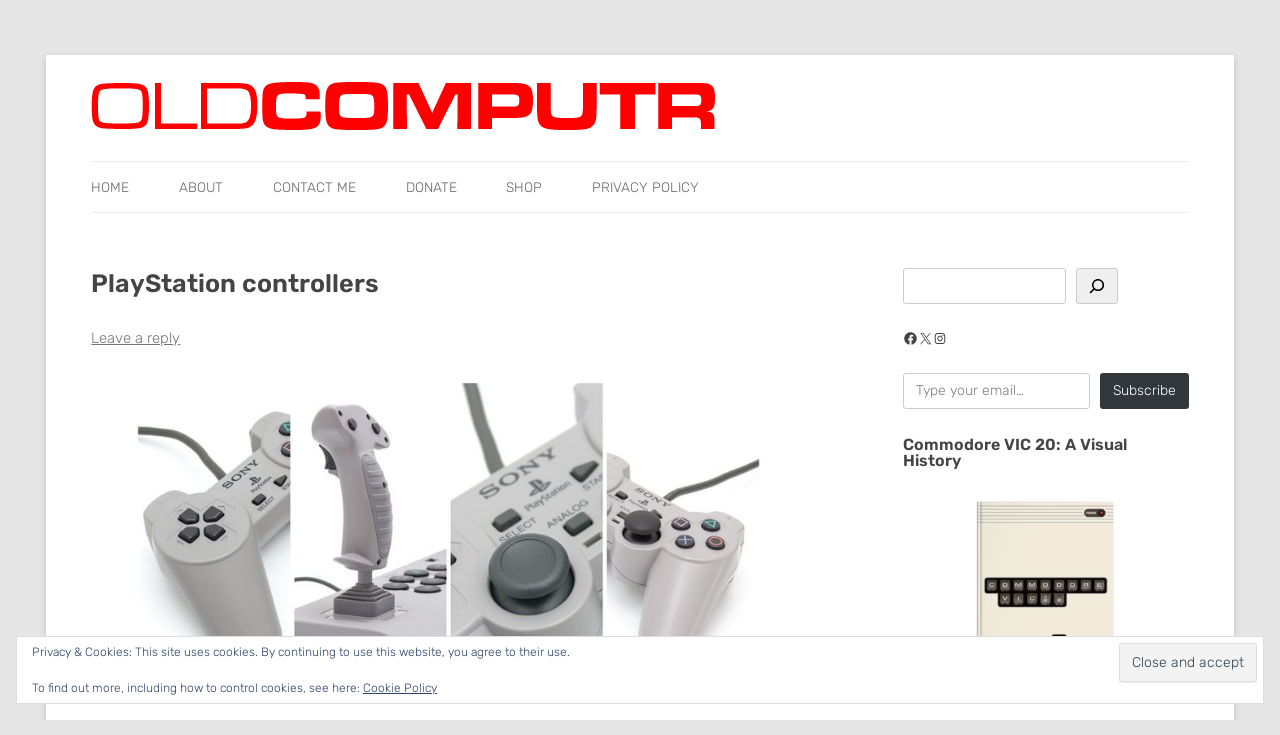

--- FILE ---
content_type: text/html; charset=UTF-8
request_url: https://www.oldcomputr.com/playstation-controllers/
body_size: 24462
content:
<!DOCTYPE html>
<!--[if IE 7]>
<html class="ie ie7" lang="en-US">
<![endif]-->
<!--[if IE 8]>
<html class="ie ie8" lang="en-US">
<![endif]-->
<!--[if !(IE 7) & !(IE 8)]><!-->
<html lang="en-US">
<!--<![endif]-->
<head>
<meta charset="UTF-8" />
<meta name="viewport" content="width=device-width" />
<meta property="fb:pages" content="303568606492720" />
<title>PlayStation controllers | Oldcomputr.com</title>
<link rel="profile" href="https://gmpg.org/xfn/11" />
<link rel="pingback" href="https://www.oldcomputr.com/xmlrpc.php" />
<!--[if lt IE 9]>
<script src="https://www.oldcomputr.com/wp-content/themes/twentytwelve/js/html5.js" type="text/javascript"></script>
<![endif]-->
<meta name='robots' content='max-image-preview:large' />
<!-- Jetpack Site Verification Tags -->
<meta name="google-site-verification" content="FCvMEyxIJD_bI50cpphptxkl4QCko93fs8zUf7QYZ9w" />
<script>window._wca = window._wca || [];</script>
<link rel='dns-prefetch' href='//stats.wp.com' />
<link rel='dns-prefetch' href='//v0.wordpress.com' />
<link rel="alternate" type="application/rss+xml" title="Oldcomputr.com &raquo; Feed" href="https://www.oldcomputr.com/feed/" />
<link rel="alternate" type="application/rss+xml" title="Oldcomputr.com &raquo; Comments Feed" href="https://www.oldcomputr.com/comments/feed/" />
<link rel="alternate" type="application/rss+xml" title="Oldcomputr.com &raquo; PlayStation controllers Comments Feed" href="https://www.oldcomputr.com/playstation-controllers/feed/" />
<link rel="alternate" title="oEmbed (JSON)" type="application/json+oembed" href="https://www.oldcomputr.com/wp-json/oembed/1.0/embed?url=https%3A%2F%2Fwww.oldcomputr.com%2Fplaystation-controllers%2F" />
<link rel="alternate" title="oEmbed (XML)" type="text/xml+oembed" href="https://www.oldcomputr.com/wp-json/oembed/1.0/embed?url=https%3A%2F%2Fwww.oldcomputr.com%2Fplaystation-controllers%2F&#038;format=xml" />
<style id='wp-img-auto-sizes-contain-inline-css' type='text/css'>
img:is([sizes=auto i],[sizes^="auto," i]){contain-intrinsic-size:3000px 1500px}
/*# sourceURL=wp-img-auto-sizes-contain-inline-css */
</style>
<link rel='stylesheet' id='sdm-styles-css' href='https://www.oldcomputr.com/wp-content/plugins/simple-download-monitor/css/sdm_wp_styles.css?ver=6.9' type='text/css' media='all' />
<style id='wp-emoji-styles-inline-css' type='text/css'>

	img.wp-smiley, img.emoji {
		display: inline !important;
		border: none !important;
		box-shadow: none !important;
		height: 1em !important;
		width: 1em !important;
		margin: 0 0.07em !important;
		vertical-align: -0.1em !important;
		background: none !important;
		padding: 0 !important;
	}
/*# sourceURL=wp-emoji-styles-inline-css */
</style>
<style id='wp-block-library-inline-css' type='text/css'>
:root{--wp-block-synced-color:#7a00df;--wp-block-synced-color--rgb:122,0,223;--wp-bound-block-color:var(--wp-block-synced-color);--wp-editor-canvas-background:#ddd;--wp-admin-theme-color:#007cba;--wp-admin-theme-color--rgb:0,124,186;--wp-admin-theme-color-darker-10:#006ba1;--wp-admin-theme-color-darker-10--rgb:0,107,160.5;--wp-admin-theme-color-darker-20:#005a87;--wp-admin-theme-color-darker-20--rgb:0,90,135;--wp-admin-border-width-focus:2px}@media (min-resolution:192dpi){:root{--wp-admin-border-width-focus:1.5px}}.wp-element-button{cursor:pointer}:root .has-very-light-gray-background-color{background-color:#eee}:root .has-very-dark-gray-background-color{background-color:#313131}:root .has-very-light-gray-color{color:#eee}:root .has-very-dark-gray-color{color:#313131}:root .has-vivid-green-cyan-to-vivid-cyan-blue-gradient-background{background:linear-gradient(135deg,#00d084,#0693e3)}:root .has-purple-crush-gradient-background{background:linear-gradient(135deg,#34e2e4,#4721fb 50%,#ab1dfe)}:root .has-hazy-dawn-gradient-background{background:linear-gradient(135deg,#faaca8,#dad0ec)}:root .has-subdued-olive-gradient-background{background:linear-gradient(135deg,#fafae1,#67a671)}:root .has-atomic-cream-gradient-background{background:linear-gradient(135deg,#fdd79a,#004a59)}:root .has-nightshade-gradient-background{background:linear-gradient(135deg,#330968,#31cdcf)}:root .has-midnight-gradient-background{background:linear-gradient(135deg,#020381,#2874fc)}:root{--wp--preset--font-size--normal:16px;--wp--preset--font-size--huge:42px}.has-regular-font-size{font-size:1em}.has-larger-font-size{font-size:2.625em}.has-normal-font-size{font-size:var(--wp--preset--font-size--normal)}.has-huge-font-size{font-size:var(--wp--preset--font-size--huge)}.has-text-align-center{text-align:center}.has-text-align-left{text-align:left}.has-text-align-right{text-align:right}.has-fit-text{white-space:nowrap!important}#end-resizable-editor-section{display:none}.aligncenter{clear:both}.items-justified-left{justify-content:flex-start}.items-justified-center{justify-content:center}.items-justified-right{justify-content:flex-end}.items-justified-space-between{justify-content:space-between}.screen-reader-text{border:0;clip-path:inset(50%);height:1px;margin:-1px;overflow:hidden;padding:0;position:absolute;width:1px;word-wrap:normal!important}.screen-reader-text:focus{background-color:#ddd;clip-path:none;color:#444;display:block;font-size:1em;height:auto;left:5px;line-height:normal;padding:15px 23px 14px;text-decoration:none;top:5px;width:auto;z-index:100000}html :where(.has-border-color){border-style:solid}html :where([style*=border-top-color]){border-top-style:solid}html :where([style*=border-right-color]){border-right-style:solid}html :where([style*=border-bottom-color]){border-bottom-style:solid}html :where([style*=border-left-color]){border-left-style:solid}html :where([style*=border-width]){border-style:solid}html :where([style*=border-top-width]){border-top-style:solid}html :where([style*=border-right-width]){border-right-style:solid}html :where([style*=border-bottom-width]){border-bottom-style:solid}html :where([style*=border-left-width]){border-left-style:solid}html :where(img[class*=wp-image-]){height:auto;max-width:100%}:where(figure){margin:0 0 1em}html :where(.is-position-sticky){--wp-admin--admin-bar--position-offset:var(--wp-admin--admin-bar--height,0px)}@media screen and (max-width:600px){html :where(.is-position-sticky){--wp-admin--admin-bar--position-offset:0px}}

/*# sourceURL=wp-block-library-inline-css */
</style><style id='wp-block-categories-inline-css' type='text/css'>
.wp-block-categories{box-sizing:border-box}.wp-block-categories.alignleft{margin-right:2em}.wp-block-categories.alignright{margin-left:2em}.wp-block-categories.wp-block-categories-dropdown.aligncenter{text-align:center}.wp-block-categories .wp-block-categories__label{display:block;width:100%}
/*# sourceURL=https://www.oldcomputr.com/wp-includes/blocks/categories/style.min.css */
</style>
<style id='wp-block-heading-inline-css' type='text/css'>
h1:where(.wp-block-heading).has-background,h2:where(.wp-block-heading).has-background,h3:where(.wp-block-heading).has-background,h4:where(.wp-block-heading).has-background,h5:where(.wp-block-heading).has-background,h6:where(.wp-block-heading).has-background{padding:1.25em 2.375em}h1.has-text-align-left[style*=writing-mode]:where([style*=vertical-lr]),h1.has-text-align-right[style*=writing-mode]:where([style*=vertical-rl]),h2.has-text-align-left[style*=writing-mode]:where([style*=vertical-lr]),h2.has-text-align-right[style*=writing-mode]:where([style*=vertical-rl]),h3.has-text-align-left[style*=writing-mode]:where([style*=vertical-lr]),h3.has-text-align-right[style*=writing-mode]:where([style*=vertical-rl]),h4.has-text-align-left[style*=writing-mode]:where([style*=vertical-lr]),h4.has-text-align-right[style*=writing-mode]:where([style*=vertical-rl]),h5.has-text-align-left[style*=writing-mode]:where([style*=vertical-lr]),h5.has-text-align-right[style*=writing-mode]:where([style*=vertical-rl]),h6.has-text-align-left[style*=writing-mode]:where([style*=vertical-lr]),h6.has-text-align-right[style*=writing-mode]:where([style*=vertical-rl]){rotate:180deg}
/*# sourceURL=https://www.oldcomputr.com/wp-includes/blocks/heading/style.min.css */
</style>
<style id='wp-block-image-inline-css' type='text/css'>
.wp-block-image>a,.wp-block-image>figure>a{display:inline-block}.wp-block-image img{box-sizing:border-box;height:auto;max-width:100%;vertical-align:bottom}@media not (prefers-reduced-motion){.wp-block-image img.hide{visibility:hidden}.wp-block-image img.show{animation:show-content-image .4s}}.wp-block-image[style*=border-radius] img,.wp-block-image[style*=border-radius]>a{border-radius:inherit}.wp-block-image.has-custom-border img{box-sizing:border-box}.wp-block-image.aligncenter{text-align:center}.wp-block-image.alignfull>a,.wp-block-image.alignwide>a{width:100%}.wp-block-image.alignfull img,.wp-block-image.alignwide img{height:auto;width:100%}.wp-block-image .aligncenter,.wp-block-image .alignleft,.wp-block-image .alignright,.wp-block-image.aligncenter,.wp-block-image.alignleft,.wp-block-image.alignright{display:table}.wp-block-image .aligncenter>figcaption,.wp-block-image .alignleft>figcaption,.wp-block-image .alignright>figcaption,.wp-block-image.aligncenter>figcaption,.wp-block-image.alignleft>figcaption,.wp-block-image.alignright>figcaption{caption-side:bottom;display:table-caption}.wp-block-image .alignleft{float:left;margin:.5em 1em .5em 0}.wp-block-image .alignright{float:right;margin:.5em 0 .5em 1em}.wp-block-image .aligncenter{margin-left:auto;margin-right:auto}.wp-block-image :where(figcaption){margin-bottom:1em;margin-top:.5em}.wp-block-image.is-style-circle-mask img{border-radius:9999px}@supports ((-webkit-mask-image:none) or (mask-image:none)) or (-webkit-mask-image:none){.wp-block-image.is-style-circle-mask img{border-radius:0;-webkit-mask-image:url('data:image/svg+xml;utf8,<svg viewBox="0 0 100 100" xmlns="http://www.w3.org/2000/svg"><circle cx="50" cy="50" r="50"/></svg>');mask-image:url('data:image/svg+xml;utf8,<svg viewBox="0 0 100 100" xmlns="http://www.w3.org/2000/svg"><circle cx="50" cy="50" r="50"/></svg>');mask-mode:alpha;-webkit-mask-position:center;mask-position:center;-webkit-mask-repeat:no-repeat;mask-repeat:no-repeat;-webkit-mask-size:contain;mask-size:contain}}:root :where(.wp-block-image.is-style-rounded img,.wp-block-image .is-style-rounded img){border-radius:9999px}.wp-block-image figure{margin:0}.wp-lightbox-container{display:flex;flex-direction:column;position:relative}.wp-lightbox-container img{cursor:zoom-in}.wp-lightbox-container img:hover+button{opacity:1}.wp-lightbox-container button{align-items:center;backdrop-filter:blur(16px) saturate(180%);background-color:#5a5a5a40;border:none;border-radius:4px;cursor:zoom-in;display:flex;height:20px;justify-content:center;opacity:0;padding:0;position:absolute;right:16px;text-align:center;top:16px;width:20px;z-index:100}@media not (prefers-reduced-motion){.wp-lightbox-container button{transition:opacity .2s ease}}.wp-lightbox-container button:focus-visible{outline:3px auto #5a5a5a40;outline:3px auto -webkit-focus-ring-color;outline-offset:3px}.wp-lightbox-container button:hover{cursor:pointer;opacity:1}.wp-lightbox-container button:focus{opacity:1}.wp-lightbox-container button:focus,.wp-lightbox-container button:hover,.wp-lightbox-container button:not(:hover):not(:active):not(.has-background){background-color:#5a5a5a40;border:none}.wp-lightbox-overlay{box-sizing:border-box;cursor:zoom-out;height:100vh;left:0;overflow:hidden;position:fixed;top:0;visibility:hidden;width:100%;z-index:100000}.wp-lightbox-overlay .close-button{align-items:center;cursor:pointer;display:flex;justify-content:center;min-height:40px;min-width:40px;padding:0;position:absolute;right:calc(env(safe-area-inset-right) + 16px);top:calc(env(safe-area-inset-top) + 16px);z-index:5000000}.wp-lightbox-overlay .close-button:focus,.wp-lightbox-overlay .close-button:hover,.wp-lightbox-overlay .close-button:not(:hover):not(:active):not(.has-background){background:none;border:none}.wp-lightbox-overlay .lightbox-image-container{height:var(--wp--lightbox-container-height);left:50%;overflow:hidden;position:absolute;top:50%;transform:translate(-50%,-50%);transform-origin:top left;width:var(--wp--lightbox-container-width);z-index:9999999999}.wp-lightbox-overlay .wp-block-image{align-items:center;box-sizing:border-box;display:flex;height:100%;justify-content:center;margin:0;position:relative;transform-origin:0 0;width:100%;z-index:3000000}.wp-lightbox-overlay .wp-block-image img{height:var(--wp--lightbox-image-height);min-height:var(--wp--lightbox-image-height);min-width:var(--wp--lightbox-image-width);width:var(--wp--lightbox-image-width)}.wp-lightbox-overlay .wp-block-image figcaption{display:none}.wp-lightbox-overlay button{background:none;border:none}.wp-lightbox-overlay .scrim{background-color:#fff;height:100%;opacity:.9;position:absolute;width:100%;z-index:2000000}.wp-lightbox-overlay.active{visibility:visible}@media not (prefers-reduced-motion){.wp-lightbox-overlay.active{animation:turn-on-visibility .25s both}.wp-lightbox-overlay.active img{animation:turn-on-visibility .35s both}.wp-lightbox-overlay.show-closing-animation:not(.active){animation:turn-off-visibility .35s both}.wp-lightbox-overlay.show-closing-animation:not(.active) img{animation:turn-off-visibility .25s both}.wp-lightbox-overlay.zoom.active{animation:none;opacity:1;visibility:visible}.wp-lightbox-overlay.zoom.active .lightbox-image-container{animation:lightbox-zoom-in .4s}.wp-lightbox-overlay.zoom.active .lightbox-image-container img{animation:none}.wp-lightbox-overlay.zoom.active .scrim{animation:turn-on-visibility .4s forwards}.wp-lightbox-overlay.zoom.show-closing-animation:not(.active){animation:none}.wp-lightbox-overlay.zoom.show-closing-animation:not(.active) .lightbox-image-container{animation:lightbox-zoom-out .4s}.wp-lightbox-overlay.zoom.show-closing-animation:not(.active) .lightbox-image-container img{animation:none}.wp-lightbox-overlay.zoom.show-closing-animation:not(.active) .scrim{animation:turn-off-visibility .4s forwards}}@keyframes show-content-image{0%{visibility:hidden}99%{visibility:hidden}to{visibility:visible}}@keyframes turn-on-visibility{0%{opacity:0}to{opacity:1}}@keyframes turn-off-visibility{0%{opacity:1;visibility:visible}99%{opacity:0;visibility:visible}to{opacity:0;visibility:hidden}}@keyframes lightbox-zoom-in{0%{transform:translate(calc((-100vw + var(--wp--lightbox-scrollbar-width))/2 + var(--wp--lightbox-initial-left-position)),calc(-50vh + var(--wp--lightbox-initial-top-position))) scale(var(--wp--lightbox-scale))}to{transform:translate(-50%,-50%) scale(1)}}@keyframes lightbox-zoom-out{0%{transform:translate(-50%,-50%) scale(1);visibility:visible}99%{visibility:visible}to{transform:translate(calc((-100vw + var(--wp--lightbox-scrollbar-width))/2 + var(--wp--lightbox-initial-left-position)),calc(-50vh + var(--wp--lightbox-initial-top-position))) scale(var(--wp--lightbox-scale));visibility:hidden}}
/*# sourceURL=https://www.oldcomputr.com/wp-includes/blocks/image/style.min.css */
</style>
<style id='wp-block-image-theme-inline-css' type='text/css'>
:root :where(.wp-block-image figcaption){color:#555;font-size:13px;text-align:center}.is-dark-theme :root :where(.wp-block-image figcaption){color:#ffffffa6}.wp-block-image{margin:0 0 1em}
/*# sourceURL=https://www.oldcomputr.com/wp-includes/blocks/image/theme.min.css */
</style>
<style id='wp-block-search-inline-css' type='text/css'>
.wp-block-search__button{margin-left:10px;word-break:normal}.wp-block-search__button.has-icon{line-height:0}.wp-block-search__button svg{height:1.25em;min-height:24px;min-width:24px;width:1.25em;fill:currentColor;vertical-align:text-bottom}:where(.wp-block-search__button){border:1px solid #ccc;padding:6px 10px}.wp-block-search__inside-wrapper{display:flex;flex:auto;flex-wrap:nowrap;max-width:100%}.wp-block-search__label{width:100%}.wp-block-search.wp-block-search__button-only .wp-block-search__button{box-sizing:border-box;display:flex;flex-shrink:0;justify-content:center;margin-left:0;max-width:100%}.wp-block-search.wp-block-search__button-only .wp-block-search__inside-wrapper{min-width:0!important;transition-property:width}.wp-block-search.wp-block-search__button-only .wp-block-search__input{flex-basis:100%;transition-duration:.3s}.wp-block-search.wp-block-search__button-only.wp-block-search__searchfield-hidden,.wp-block-search.wp-block-search__button-only.wp-block-search__searchfield-hidden .wp-block-search__inside-wrapper{overflow:hidden}.wp-block-search.wp-block-search__button-only.wp-block-search__searchfield-hidden .wp-block-search__input{border-left-width:0!important;border-right-width:0!important;flex-basis:0;flex-grow:0;margin:0;min-width:0!important;padding-left:0!important;padding-right:0!important;width:0!important}:where(.wp-block-search__input){appearance:none;border:1px solid #949494;flex-grow:1;font-family:inherit;font-size:inherit;font-style:inherit;font-weight:inherit;letter-spacing:inherit;line-height:inherit;margin-left:0;margin-right:0;min-width:3rem;padding:8px;text-decoration:unset!important;text-transform:inherit}:where(.wp-block-search__button-inside .wp-block-search__inside-wrapper){background-color:#fff;border:1px solid #949494;box-sizing:border-box;padding:4px}:where(.wp-block-search__button-inside .wp-block-search__inside-wrapper) .wp-block-search__input{border:none;border-radius:0;padding:0 4px}:where(.wp-block-search__button-inside .wp-block-search__inside-wrapper) .wp-block-search__input:focus{outline:none}:where(.wp-block-search__button-inside .wp-block-search__inside-wrapper) :where(.wp-block-search__button){padding:4px 8px}.wp-block-search.aligncenter .wp-block-search__inside-wrapper{margin:auto}.wp-block[data-align=right] .wp-block-search.wp-block-search__button-only .wp-block-search__inside-wrapper{float:right}
/*# sourceURL=https://www.oldcomputr.com/wp-includes/blocks/search/style.min.css */
</style>
<style id='wp-block-search-theme-inline-css' type='text/css'>
.wp-block-search .wp-block-search__label{font-weight:700}.wp-block-search__button{border:1px solid #ccc;padding:.375em .625em}
/*# sourceURL=https://www.oldcomputr.com/wp-includes/blocks/search/theme.min.css */
</style>
<style id='wp-block-tag-cloud-inline-css' type='text/css'>
.wp-block-tag-cloud{box-sizing:border-box}.wp-block-tag-cloud.aligncenter{justify-content:center;text-align:center}.wp-block-tag-cloud a{display:inline-block;margin-right:5px}.wp-block-tag-cloud span{display:inline-block;margin-left:5px;text-decoration:none}:root :where(.wp-block-tag-cloud.is-style-outline){display:flex;flex-wrap:wrap;gap:1ch}:root :where(.wp-block-tag-cloud.is-style-outline a){border:1px solid;font-size:unset!important;margin-right:0;padding:1ch 2ch;text-decoration:none!important}
/*# sourceURL=https://www.oldcomputr.com/wp-includes/blocks/tag-cloud/style.min.css */
</style>
<style id='wp-block-group-inline-css' type='text/css'>
.wp-block-group{box-sizing:border-box}:where(.wp-block-group.wp-block-group-is-layout-constrained){position:relative}
/*# sourceURL=https://www.oldcomputr.com/wp-includes/blocks/group/style.min.css */
</style>
<style id='wp-block-group-theme-inline-css' type='text/css'>
:where(.wp-block-group.has-background){padding:1.25em 2.375em}
/*# sourceURL=https://www.oldcomputr.com/wp-includes/blocks/group/theme.min.css */
</style>
<style id='wp-block-paragraph-inline-css' type='text/css'>
.is-small-text{font-size:.875em}.is-regular-text{font-size:1em}.is-large-text{font-size:2.25em}.is-larger-text{font-size:3em}.has-drop-cap:not(:focus):first-letter{float:left;font-size:8.4em;font-style:normal;font-weight:100;line-height:.68;margin:.05em .1em 0 0;text-transform:uppercase}body.rtl .has-drop-cap:not(:focus):first-letter{float:none;margin-left:.1em}p.has-drop-cap.has-background{overflow:hidden}:root :where(p.has-background){padding:1.25em 2.375em}:where(p.has-text-color:not(.has-link-color)) a{color:inherit}p.has-text-align-left[style*="writing-mode:vertical-lr"],p.has-text-align-right[style*="writing-mode:vertical-rl"]{rotate:180deg}
/*# sourceURL=https://www.oldcomputr.com/wp-includes/blocks/paragraph/style.min.css */
</style>
<style id='wp-block-separator-inline-css' type='text/css'>
@charset "UTF-8";.wp-block-separator{border:none;border-top:2px solid}:root :where(.wp-block-separator.is-style-dots){height:auto;line-height:1;text-align:center}:root :where(.wp-block-separator.is-style-dots):before{color:currentColor;content:"···";font-family:serif;font-size:1.5em;letter-spacing:2em;padding-left:2em}.wp-block-separator.is-style-dots{background:none!important;border:none!important}
/*# sourceURL=https://www.oldcomputr.com/wp-includes/blocks/separator/style.min.css */
</style>
<style id='wp-block-separator-theme-inline-css' type='text/css'>
.wp-block-separator.has-css-opacity{opacity:.4}.wp-block-separator{border:none;border-bottom:2px solid;margin-left:auto;margin-right:auto}.wp-block-separator.has-alpha-channel-opacity{opacity:1}.wp-block-separator:not(.is-style-wide):not(.is-style-dots){width:100px}.wp-block-separator.has-background:not(.is-style-dots){border-bottom:none;height:1px}.wp-block-separator.has-background:not(.is-style-wide):not(.is-style-dots){height:2px}
/*# sourceURL=https://www.oldcomputr.com/wp-includes/blocks/separator/theme.min.css */
</style>
<style id='wp-block-social-links-inline-css' type='text/css'>
.wp-block-social-links{background:none;box-sizing:border-box;margin-left:0;padding-left:0;padding-right:0;text-indent:0}.wp-block-social-links .wp-social-link a,.wp-block-social-links .wp-social-link a:hover{border-bottom:0;box-shadow:none;text-decoration:none}.wp-block-social-links .wp-social-link svg{height:1em;width:1em}.wp-block-social-links .wp-social-link span:not(.screen-reader-text){font-size:.65em;margin-left:.5em;margin-right:.5em}.wp-block-social-links.has-small-icon-size{font-size:16px}.wp-block-social-links,.wp-block-social-links.has-normal-icon-size{font-size:24px}.wp-block-social-links.has-large-icon-size{font-size:36px}.wp-block-social-links.has-huge-icon-size{font-size:48px}.wp-block-social-links.aligncenter{display:flex;justify-content:center}.wp-block-social-links.alignright{justify-content:flex-end}.wp-block-social-link{border-radius:9999px;display:block}@media not (prefers-reduced-motion){.wp-block-social-link{transition:transform .1s ease}}.wp-block-social-link{height:auto}.wp-block-social-link a{align-items:center;display:flex;line-height:0}.wp-block-social-link:hover{transform:scale(1.1)}.wp-block-social-links .wp-block-social-link.wp-social-link{display:inline-block;margin:0;padding:0}.wp-block-social-links .wp-block-social-link.wp-social-link .wp-block-social-link-anchor,.wp-block-social-links .wp-block-social-link.wp-social-link .wp-block-social-link-anchor svg,.wp-block-social-links .wp-block-social-link.wp-social-link .wp-block-social-link-anchor:active,.wp-block-social-links .wp-block-social-link.wp-social-link .wp-block-social-link-anchor:hover,.wp-block-social-links .wp-block-social-link.wp-social-link .wp-block-social-link-anchor:visited{color:currentColor;fill:currentColor}:where(.wp-block-social-links:not(.is-style-logos-only)) .wp-social-link{background-color:#f0f0f0;color:#444}:where(.wp-block-social-links:not(.is-style-logos-only)) .wp-social-link-amazon{background-color:#f90;color:#fff}:where(.wp-block-social-links:not(.is-style-logos-only)) .wp-social-link-bandcamp{background-color:#1ea0c3;color:#fff}:where(.wp-block-social-links:not(.is-style-logos-only)) .wp-social-link-behance{background-color:#0757fe;color:#fff}:where(.wp-block-social-links:not(.is-style-logos-only)) .wp-social-link-bluesky{background-color:#0a7aff;color:#fff}:where(.wp-block-social-links:not(.is-style-logos-only)) .wp-social-link-codepen{background-color:#1e1f26;color:#fff}:where(.wp-block-social-links:not(.is-style-logos-only)) .wp-social-link-deviantart{background-color:#02e49b;color:#fff}:where(.wp-block-social-links:not(.is-style-logos-only)) .wp-social-link-discord{background-color:#5865f2;color:#fff}:where(.wp-block-social-links:not(.is-style-logos-only)) .wp-social-link-dribbble{background-color:#e94c89;color:#fff}:where(.wp-block-social-links:not(.is-style-logos-only)) .wp-social-link-dropbox{background-color:#4280ff;color:#fff}:where(.wp-block-social-links:not(.is-style-logos-only)) .wp-social-link-etsy{background-color:#f45800;color:#fff}:where(.wp-block-social-links:not(.is-style-logos-only)) .wp-social-link-facebook{background-color:#0866ff;color:#fff}:where(.wp-block-social-links:not(.is-style-logos-only)) .wp-social-link-fivehundredpx{background-color:#000;color:#fff}:where(.wp-block-social-links:not(.is-style-logos-only)) .wp-social-link-flickr{background-color:#0461dd;color:#fff}:where(.wp-block-social-links:not(.is-style-logos-only)) .wp-social-link-foursquare{background-color:#e65678;color:#fff}:where(.wp-block-social-links:not(.is-style-logos-only)) .wp-social-link-github{background-color:#24292d;color:#fff}:where(.wp-block-social-links:not(.is-style-logos-only)) .wp-social-link-goodreads{background-color:#eceadd;color:#382110}:where(.wp-block-social-links:not(.is-style-logos-only)) .wp-social-link-google{background-color:#ea4434;color:#fff}:where(.wp-block-social-links:not(.is-style-logos-only)) .wp-social-link-gravatar{background-color:#1d4fc4;color:#fff}:where(.wp-block-social-links:not(.is-style-logos-only)) .wp-social-link-instagram{background-color:#f00075;color:#fff}:where(.wp-block-social-links:not(.is-style-logos-only)) .wp-social-link-lastfm{background-color:#e21b24;color:#fff}:where(.wp-block-social-links:not(.is-style-logos-only)) .wp-social-link-linkedin{background-color:#0d66c2;color:#fff}:where(.wp-block-social-links:not(.is-style-logos-only)) .wp-social-link-mastodon{background-color:#3288d4;color:#fff}:where(.wp-block-social-links:not(.is-style-logos-only)) .wp-social-link-medium{background-color:#000;color:#fff}:where(.wp-block-social-links:not(.is-style-logos-only)) .wp-social-link-meetup{background-color:#f6405f;color:#fff}:where(.wp-block-social-links:not(.is-style-logos-only)) .wp-social-link-patreon{background-color:#000;color:#fff}:where(.wp-block-social-links:not(.is-style-logos-only)) .wp-social-link-pinterest{background-color:#e60122;color:#fff}:where(.wp-block-social-links:not(.is-style-logos-only)) .wp-social-link-pocket{background-color:#ef4155;color:#fff}:where(.wp-block-social-links:not(.is-style-logos-only)) .wp-social-link-reddit{background-color:#ff4500;color:#fff}:where(.wp-block-social-links:not(.is-style-logos-only)) .wp-social-link-skype{background-color:#0478d7;color:#fff}:where(.wp-block-social-links:not(.is-style-logos-only)) .wp-social-link-snapchat{background-color:#fefc00;color:#fff;stroke:#000}:where(.wp-block-social-links:not(.is-style-logos-only)) .wp-social-link-soundcloud{background-color:#ff5600;color:#fff}:where(.wp-block-social-links:not(.is-style-logos-only)) .wp-social-link-spotify{background-color:#1bd760;color:#fff}:where(.wp-block-social-links:not(.is-style-logos-only)) .wp-social-link-telegram{background-color:#2aabee;color:#fff}:where(.wp-block-social-links:not(.is-style-logos-only)) .wp-social-link-threads{background-color:#000;color:#fff}:where(.wp-block-social-links:not(.is-style-logos-only)) .wp-social-link-tiktok{background-color:#000;color:#fff}:where(.wp-block-social-links:not(.is-style-logos-only)) .wp-social-link-tumblr{background-color:#011835;color:#fff}:where(.wp-block-social-links:not(.is-style-logos-only)) .wp-social-link-twitch{background-color:#6440a4;color:#fff}:where(.wp-block-social-links:not(.is-style-logos-only)) .wp-social-link-twitter{background-color:#1da1f2;color:#fff}:where(.wp-block-social-links:not(.is-style-logos-only)) .wp-social-link-vimeo{background-color:#1eb7ea;color:#fff}:where(.wp-block-social-links:not(.is-style-logos-only)) .wp-social-link-vk{background-color:#4680c2;color:#fff}:where(.wp-block-social-links:not(.is-style-logos-only)) .wp-social-link-wordpress{background-color:#3499cd;color:#fff}:where(.wp-block-social-links:not(.is-style-logos-only)) .wp-social-link-whatsapp{background-color:#25d366;color:#fff}:where(.wp-block-social-links:not(.is-style-logos-only)) .wp-social-link-x{background-color:#000;color:#fff}:where(.wp-block-social-links:not(.is-style-logos-only)) .wp-social-link-yelp{background-color:#d32422;color:#fff}:where(.wp-block-social-links:not(.is-style-logos-only)) .wp-social-link-youtube{background-color:red;color:#fff}:where(.wp-block-social-links.is-style-logos-only) .wp-social-link{background:none}:where(.wp-block-social-links.is-style-logos-only) .wp-social-link svg{height:1.25em;width:1.25em}:where(.wp-block-social-links.is-style-logos-only) .wp-social-link-amazon{color:#f90}:where(.wp-block-social-links.is-style-logos-only) .wp-social-link-bandcamp{color:#1ea0c3}:where(.wp-block-social-links.is-style-logos-only) .wp-social-link-behance{color:#0757fe}:where(.wp-block-social-links.is-style-logos-only) .wp-social-link-bluesky{color:#0a7aff}:where(.wp-block-social-links.is-style-logos-only) .wp-social-link-codepen{color:#1e1f26}:where(.wp-block-social-links.is-style-logos-only) .wp-social-link-deviantart{color:#02e49b}:where(.wp-block-social-links.is-style-logos-only) .wp-social-link-discord{color:#5865f2}:where(.wp-block-social-links.is-style-logos-only) .wp-social-link-dribbble{color:#e94c89}:where(.wp-block-social-links.is-style-logos-only) .wp-social-link-dropbox{color:#4280ff}:where(.wp-block-social-links.is-style-logos-only) .wp-social-link-etsy{color:#f45800}:where(.wp-block-social-links.is-style-logos-only) .wp-social-link-facebook{color:#0866ff}:where(.wp-block-social-links.is-style-logos-only) .wp-social-link-fivehundredpx{color:#000}:where(.wp-block-social-links.is-style-logos-only) .wp-social-link-flickr{color:#0461dd}:where(.wp-block-social-links.is-style-logos-only) .wp-social-link-foursquare{color:#e65678}:where(.wp-block-social-links.is-style-logos-only) .wp-social-link-github{color:#24292d}:where(.wp-block-social-links.is-style-logos-only) .wp-social-link-goodreads{color:#382110}:where(.wp-block-social-links.is-style-logos-only) .wp-social-link-google{color:#ea4434}:where(.wp-block-social-links.is-style-logos-only) .wp-social-link-gravatar{color:#1d4fc4}:where(.wp-block-social-links.is-style-logos-only) .wp-social-link-instagram{color:#f00075}:where(.wp-block-social-links.is-style-logos-only) .wp-social-link-lastfm{color:#e21b24}:where(.wp-block-social-links.is-style-logos-only) .wp-social-link-linkedin{color:#0d66c2}:where(.wp-block-social-links.is-style-logos-only) .wp-social-link-mastodon{color:#3288d4}:where(.wp-block-social-links.is-style-logos-only) .wp-social-link-medium{color:#000}:where(.wp-block-social-links.is-style-logos-only) .wp-social-link-meetup{color:#f6405f}:where(.wp-block-social-links.is-style-logos-only) .wp-social-link-patreon{color:#000}:where(.wp-block-social-links.is-style-logos-only) .wp-social-link-pinterest{color:#e60122}:where(.wp-block-social-links.is-style-logos-only) .wp-social-link-pocket{color:#ef4155}:where(.wp-block-social-links.is-style-logos-only) .wp-social-link-reddit{color:#ff4500}:where(.wp-block-social-links.is-style-logos-only) .wp-social-link-skype{color:#0478d7}:where(.wp-block-social-links.is-style-logos-only) .wp-social-link-snapchat{color:#fff;stroke:#000}:where(.wp-block-social-links.is-style-logos-only) .wp-social-link-soundcloud{color:#ff5600}:where(.wp-block-social-links.is-style-logos-only) .wp-social-link-spotify{color:#1bd760}:where(.wp-block-social-links.is-style-logos-only) .wp-social-link-telegram{color:#2aabee}:where(.wp-block-social-links.is-style-logos-only) .wp-social-link-threads{color:#000}:where(.wp-block-social-links.is-style-logos-only) .wp-social-link-tiktok{color:#000}:where(.wp-block-social-links.is-style-logos-only) .wp-social-link-tumblr{color:#011835}:where(.wp-block-social-links.is-style-logos-only) .wp-social-link-twitch{color:#6440a4}:where(.wp-block-social-links.is-style-logos-only) .wp-social-link-twitter{color:#1da1f2}:where(.wp-block-social-links.is-style-logos-only) .wp-social-link-vimeo{color:#1eb7ea}:where(.wp-block-social-links.is-style-logos-only) .wp-social-link-vk{color:#4680c2}:where(.wp-block-social-links.is-style-logos-only) .wp-social-link-whatsapp{color:#25d366}:where(.wp-block-social-links.is-style-logos-only) .wp-social-link-wordpress{color:#3499cd}:where(.wp-block-social-links.is-style-logos-only) .wp-social-link-x{color:#000}:where(.wp-block-social-links.is-style-logos-only) .wp-social-link-yelp{color:#d32422}:where(.wp-block-social-links.is-style-logos-only) .wp-social-link-youtube{color:red}.wp-block-social-links.is-style-pill-shape .wp-social-link{width:auto}:root :where(.wp-block-social-links .wp-social-link a){padding:.25em}:root :where(.wp-block-social-links.is-style-logos-only .wp-social-link a){padding:0}:root :where(.wp-block-social-links.is-style-pill-shape .wp-social-link a){padding-left:.6666666667em;padding-right:.6666666667em}.wp-block-social-links:not(.has-icon-color):not(.has-icon-background-color) .wp-social-link-snapchat .wp-block-social-link-label{color:#000}
/*# sourceURL=https://www.oldcomputr.com/wp-includes/blocks/social-links/style.min.css */
</style>
<style id='global-styles-inline-css' type='text/css'>
:root{--wp--preset--aspect-ratio--square: 1;--wp--preset--aspect-ratio--4-3: 4/3;--wp--preset--aspect-ratio--3-4: 3/4;--wp--preset--aspect-ratio--3-2: 3/2;--wp--preset--aspect-ratio--2-3: 2/3;--wp--preset--aspect-ratio--16-9: 16/9;--wp--preset--aspect-ratio--9-16: 9/16;--wp--preset--color--black: #000000;--wp--preset--color--cyan-bluish-gray: #abb8c3;--wp--preset--color--white: #fff;--wp--preset--color--pale-pink: #f78da7;--wp--preset--color--vivid-red: #cf2e2e;--wp--preset--color--luminous-vivid-orange: #ff6900;--wp--preset--color--luminous-vivid-amber: #fcb900;--wp--preset--color--light-green-cyan: #7bdcb5;--wp--preset--color--vivid-green-cyan: #00d084;--wp--preset--color--pale-cyan-blue: #8ed1fc;--wp--preset--color--vivid-cyan-blue: #0693e3;--wp--preset--color--vivid-purple: #9b51e0;--wp--preset--color--blue: #21759b;--wp--preset--color--dark-gray: #444;--wp--preset--color--medium-gray: #9f9f9f;--wp--preset--color--light-gray: #e6e6e6;--wp--preset--gradient--vivid-cyan-blue-to-vivid-purple: linear-gradient(135deg,rgb(6,147,227) 0%,rgb(155,81,224) 100%);--wp--preset--gradient--light-green-cyan-to-vivid-green-cyan: linear-gradient(135deg,rgb(122,220,180) 0%,rgb(0,208,130) 100%);--wp--preset--gradient--luminous-vivid-amber-to-luminous-vivid-orange: linear-gradient(135deg,rgb(252,185,0) 0%,rgb(255,105,0) 100%);--wp--preset--gradient--luminous-vivid-orange-to-vivid-red: linear-gradient(135deg,rgb(255,105,0) 0%,rgb(207,46,46) 100%);--wp--preset--gradient--very-light-gray-to-cyan-bluish-gray: linear-gradient(135deg,rgb(238,238,238) 0%,rgb(169,184,195) 100%);--wp--preset--gradient--cool-to-warm-spectrum: linear-gradient(135deg,rgb(74,234,220) 0%,rgb(151,120,209) 20%,rgb(207,42,186) 40%,rgb(238,44,130) 60%,rgb(251,105,98) 80%,rgb(254,248,76) 100%);--wp--preset--gradient--blush-light-purple: linear-gradient(135deg,rgb(255,206,236) 0%,rgb(152,150,240) 100%);--wp--preset--gradient--blush-bordeaux: linear-gradient(135deg,rgb(254,205,165) 0%,rgb(254,45,45) 50%,rgb(107,0,62) 100%);--wp--preset--gradient--luminous-dusk: linear-gradient(135deg,rgb(255,203,112) 0%,rgb(199,81,192) 50%,rgb(65,88,208) 100%);--wp--preset--gradient--pale-ocean: linear-gradient(135deg,rgb(255,245,203) 0%,rgb(182,227,212) 50%,rgb(51,167,181) 100%);--wp--preset--gradient--electric-grass: linear-gradient(135deg,rgb(202,248,128) 0%,rgb(113,206,126) 100%);--wp--preset--gradient--midnight: linear-gradient(135deg,rgb(2,3,129) 0%,rgb(40,116,252) 100%);--wp--preset--font-size--small: 13px;--wp--preset--font-size--medium: 20px;--wp--preset--font-size--large: 36px;--wp--preset--font-size--x-large: 42px;--wp--preset--spacing--20: 0.44rem;--wp--preset--spacing--30: 0.67rem;--wp--preset--spacing--40: 1rem;--wp--preset--spacing--50: 1.5rem;--wp--preset--spacing--60: 2.25rem;--wp--preset--spacing--70: 3.38rem;--wp--preset--spacing--80: 5.06rem;--wp--preset--shadow--natural: 6px 6px 9px rgba(0, 0, 0, 0.2);--wp--preset--shadow--deep: 12px 12px 50px rgba(0, 0, 0, 0.4);--wp--preset--shadow--sharp: 6px 6px 0px rgba(0, 0, 0, 0.2);--wp--preset--shadow--outlined: 6px 6px 0px -3px rgb(255, 255, 255), 6px 6px rgb(0, 0, 0);--wp--preset--shadow--crisp: 6px 6px 0px rgb(0, 0, 0);}:where(.is-layout-flex){gap: 0.5em;}:where(.is-layout-grid){gap: 0.5em;}body .is-layout-flex{display: flex;}.is-layout-flex{flex-wrap: wrap;align-items: center;}.is-layout-flex > :is(*, div){margin: 0;}body .is-layout-grid{display: grid;}.is-layout-grid > :is(*, div){margin: 0;}:where(.wp-block-columns.is-layout-flex){gap: 2em;}:where(.wp-block-columns.is-layout-grid){gap: 2em;}:where(.wp-block-post-template.is-layout-flex){gap: 1.25em;}:where(.wp-block-post-template.is-layout-grid){gap: 1.25em;}.has-black-color{color: var(--wp--preset--color--black) !important;}.has-cyan-bluish-gray-color{color: var(--wp--preset--color--cyan-bluish-gray) !important;}.has-white-color{color: var(--wp--preset--color--white) !important;}.has-pale-pink-color{color: var(--wp--preset--color--pale-pink) !important;}.has-vivid-red-color{color: var(--wp--preset--color--vivid-red) !important;}.has-luminous-vivid-orange-color{color: var(--wp--preset--color--luminous-vivid-orange) !important;}.has-luminous-vivid-amber-color{color: var(--wp--preset--color--luminous-vivid-amber) !important;}.has-light-green-cyan-color{color: var(--wp--preset--color--light-green-cyan) !important;}.has-vivid-green-cyan-color{color: var(--wp--preset--color--vivid-green-cyan) !important;}.has-pale-cyan-blue-color{color: var(--wp--preset--color--pale-cyan-blue) !important;}.has-vivid-cyan-blue-color{color: var(--wp--preset--color--vivid-cyan-blue) !important;}.has-vivid-purple-color{color: var(--wp--preset--color--vivid-purple) !important;}.has-black-background-color{background-color: var(--wp--preset--color--black) !important;}.has-cyan-bluish-gray-background-color{background-color: var(--wp--preset--color--cyan-bluish-gray) !important;}.has-white-background-color{background-color: var(--wp--preset--color--white) !important;}.has-pale-pink-background-color{background-color: var(--wp--preset--color--pale-pink) !important;}.has-vivid-red-background-color{background-color: var(--wp--preset--color--vivid-red) !important;}.has-luminous-vivid-orange-background-color{background-color: var(--wp--preset--color--luminous-vivid-orange) !important;}.has-luminous-vivid-amber-background-color{background-color: var(--wp--preset--color--luminous-vivid-amber) !important;}.has-light-green-cyan-background-color{background-color: var(--wp--preset--color--light-green-cyan) !important;}.has-vivid-green-cyan-background-color{background-color: var(--wp--preset--color--vivid-green-cyan) !important;}.has-pale-cyan-blue-background-color{background-color: var(--wp--preset--color--pale-cyan-blue) !important;}.has-vivid-cyan-blue-background-color{background-color: var(--wp--preset--color--vivid-cyan-blue) !important;}.has-vivid-purple-background-color{background-color: var(--wp--preset--color--vivid-purple) !important;}.has-black-border-color{border-color: var(--wp--preset--color--black) !important;}.has-cyan-bluish-gray-border-color{border-color: var(--wp--preset--color--cyan-bluish-gray) !important;}.has-white-border-color{border-color: var(--wp--preset--color--white) !important;}.has-pale-pink-border-color{border-color: var(--wp--preset--color--pale-pink) !important;}.has-vivid-red-border-color{border-color: var(--wp--preset--color--vivid-red) !important;}.has-luminous-vivid-orange-border-color{border-color: var(--wp--preset--color--luminous-vivid-orange) !important;}.has-luminous-vivid-amber-border-color{border-color: var(--wp--preset--color--luminous-vivid-amber) !important;}.has-light-green-cyan-border-color{border-color: var(--wp--preset--color--light-green-cyan) !important;}.has-vivid-green-cyan-border-color{border-color: var(--wp--preset--color--vivid-green-cyan) !important;}.has-pale-cyan-blue-border-color{border-color: var(--wp--preset--color--pale-cyan-blue) !important;}.has-vivid-cyan-blue-border-color{border-color: var(--wp--preset--color--vivid-cyan-blue) !important;}.has-vivid-purple-border-color{border-color: var(--wp--preset--color--vivid-purple) !important;}.has-vivid-cyan-blue-to-vivid-purple-gradient-background{background: var(--wp--preset--gradient--vivid-cyan-blue-to-vivid-purple) !important;}.has-light-green-cyan-to-vivid-green-cyan-gradient-background{background: var(--wp--preset--gradient--light-green-cyan-to-vivid-green-cyan) !important;}.has-luminous-vivid-amber-to-luminous-vivid-orange-gradient-background{background: var(--wp--preset--gradient--luminous-vivid-amber-to-luminous-vivid-orange) !important;}.has-luminous-vivid-orange-to-vivid-red-gradient-background{background: var(--wp--preset--gradient--luminous-vivid-orange-to-vivid-red) !important;}.has-very-light-gray-to-cyan-bluish-gray-gradient-background{background: var(--wp--preset--gradient--very-light-gray-to-cyan-bluish-gray) !important;}.has-cool-to-warm-spectrum-gradient-background{background: var(--wp--preset--gradient--cool-to-warm-spectrum) !important;}.has-blush-light-purple-gradient-background{background: var(--wp--preset--gradient--blush-light-purple) !important;}.has-blush-bordeaux-gradient-background{background: var(--wp--preset--gradient--blush-bordeaux) !important;}.has-luminous-dusk-gradient-background{background: var(--wp--preset--gradient--luminous-dusk) !important;}.has-pale-ocean-gradient-background{background: var(--wp--preset--gradient--pale-ocean) !important;}.has-electric-grass-gradient-background{background: var(--wp--preset--gradient--electric-grass) !important;}.has-midnight-gradient-background{background: var(--wp--preset--gradient--midnight) !important;}.has-small-font-size{font-size: var(--wp--preset--font-size--small) !important;}.has-medium-font-size{font-size: var(--wp--preset--font-size--medium) !important;}.has-large-font-size{font-size: var(--wp--preset--font-size--large) !important;}.has-x-large-font-size{font-size: var(--wp--preset--font-size--x-large) !important;}
/*# sourceURL=global-styles-inline-css */
</style>
<style id='core-block-supports-inline-css' type='text/css'>
.wp-container-core-group-is-layout-bcfe9290 > :where(:not(.alignleft):not(.alignright):not(.alignfull)){max-width:480px;margin-left:auto !important;margin-right:auto !important;}.wp-container-core-group-is-layout-bcfe9290 > .alignwide{max-width:480px;}.wp-container-core-group-is-layout-bcfe9290 .alignfull{max-width:none;}
/*# sourceURL=core-block-supports-inline-css */
</style>

<style id='classic-theme-styles-inline-css' type='text/css'>
/*! This file is auto-generated */
.wp-block-button__link{color:#fff;background-color:#32373c;border-radius:9999px;box-shadow:none;text-decoration:none;padding:calc(.667em + 2px) calc(1.333em + 2px);font-size:1.125em}.wp-block-file__button{background:#32373c;color:#fff;text-decoration:none}
/*# sourceURL=/wp-includes/css/classic-themes.min.css */
</style>
<link rel='stylesheet' id='woocommerce-layout-css' href='https://www.oldcomputr.com/wp-content/plugins/woocommerce/assets/css/woocommerce-layout.css?ver=10.4.3' type='text/css' media='all' />
<style id='woocommerce-layout-inline-css' type='text/css'>

	.infinite-scroll .woocommerce-pagination {
		display: none;
	}
/*# sourceURL=woocommerce-layout-inline-css */
</style>
<link rel='stylesheet' id='woocommerce-smallscreen-css' href='https://www.oldcomputr.com/wp-content/plugins/woocommerce/assets/css/woocommerce-smallscreen.css?ver=10.4.3' type='text/css' media='only screen and (max-width: 768px)' />
<link rel='stylesheet' id='woocommerce-general-css' href='https://www.oldcomputr.com/wp-content/plugins/woocommerce/assets/css/woocommerce.css?ver=10.4.3' type='text/css' media='all' />
<style id='woocommerce-inline-inline-css' type='text/css'>
.woocommerce form .form-row .required { visibility: visible; }
/*# sourceURL=woocommerce-inline-inline-css */
</style>
<link rel='stylesheet' id='twentytwelve-fonts-css' href='https://www.oldcomputr.com/wp-content/themes/twentytwelve/fonts/font-open-sans.css?ver=20230328' type='text/css' media='all' />
<link rel='stylesheet' id='twentytwelve-style-css' href='https://www.oldcomputr.com/wp-content/themes/oldcomputr/style.css?ver=20251202' type='text/css' media='all' />
<link rel='stylesheet' id='twentytwelve-block-style-css' href='https://www.oldcomputr.com/wp-content/themes/twentytwelve/css/blocks.css?ver=20251031' type='text/css' media='all' />
<link rel='stylesheet' id='wpgdprc-front-css-css' href='https://www.oldcomputr.com/wp-content/plugins/wp-gdpr-compliance/Assets/css/front.css?ver=1707503289' type='text/css' media='all' />
<style id='wpgdprc-front-css-inline-css' type='text/css'>
:root{--wp-gdpr--bar--background-color: #000000;--wp-gdpr--bar--color: #ffffff;--wp-gdpr--button--background-color: #000000;--wp-gdpr--button--background-color--darken: #000000;--wp-gdpr--button--color: #ffffff;}
/*# sourceURL=wpgdprc-front-css-inline-css */
</style>
<link rel='stylesheet' id='googleFontsOldComputr-css' href='https://fonts.bunny.net/css?family=rubik%3A300%2C300i%2C600%2C600i&#038;ver=6.9' type='text/css' media='all' />
<script type="text/javascript" src="https://www.oldcomputr.com/wp-includes/js/jquery/jquery.min.js?ver=3.7.1" id="jquery-core-js"></script>
<script type="text/javascript" src="https://www.oldcomputr.com/wp-includes/js/jquery/jquery-migrate.min.js?ver=3.4.1" id="jquery-migrate-js"></script>
<script type="text/javascript" id="sdm-scripts-js-extra">
/* <![CDATA[ */
var sdm_ajax_script = {"ajaxurl":"https://www.oldcomputr.com/wp-admin/admin-ajax.php"};
//# sourceURL=sdm-scripts-js-extra
/* ]]> */
</script>
<script type="text/javascript" src="https://www.oldcomputr.com/wp-content/plugins/simple-download-monitor/js/sdm_wp_scripts.js?ver=6.9" id="sdm-scripts-js"></script>
<script type="text/javascript" src="https://www.oldcomputr.com/wp-content/plugins/woocommerce/assets/js/jquery-blockui/jquery.blockUI.min.js?ver=2.7.0-wc.10.4.3" id="wc-jquery-blockui-js" defer="defer" data-wp-strategy="defer"></script>
<script type="text/javascript" id="wc-add-to-cart-js-extra">
/* <![CDATA[ */
var wc_add_to_cart_params = {"ajax_url":"/wp-admin/admin-ajax.php","wc_ajax_url":"/?wc-ajax=%%endpoint%%","i18n_view_cart":"View cart","cart_url":"https://www.oldcomputr.com/cart/","is_cart":"","cart_redirect_after_add":"no"};
//# sourceURL=wc-add-to-cart-js-extra
/* ]]> */
</script>
<script type="text/javascript" src="https://www.oldcomputr.com/wp-content/plugins/woocommerce/assets/js/frontend/add-to-cart.min.js?ver=10.4.3" id="wc-add-to-cart-js" defer="defer" data-wp-strategy="defer"></script>
<script type="text/javascript" src="https://www.oldcomputr.com/wp-content/plugins/woocommerce/assets/js/js-cookie/js.cookie.min.js?ver=2.1.4-wc.10.4.3" id="wc-js-cookie-js" defer="defer" data-wp-strategy="defer"></script>
<script type="text/javascript" id="woocommerce-js-extra">
/* <![CDATA[ */
var woocommerce_params = {"ajax_url":"/wp-admin/admin-ajax.php","wc_ajax_url":"/?wc-ajax=%%endpoint%%","i18n_password_show":"Show password","i18n_password_hide":"Hide password"};
//# sourceURL=woocommerce-js-extra
/* ]]> */
</script>
<script type="text/javascript" src="https://www.oldcomputr.com/wp-content/plugins/woocommerce/assets/js/frontend/woocommerce.min.js?ver=10.4.3" id="woocommerce-js" defer="defer" data-wp-strategy="defer"></script>
<script type="text/javascript" src="https://www.oldcomputr.com/wp-content/themes/twentytwelve/js/navigation.js?ver=20250303" id="twentytwelve-navigation-js" defer="defer" data-wp-strategy="defer"></script>
<script type="text/javascript" src="https://stats.wp.com/s-202604.js" id="woocommerce-analytics-js" defer="defer" data-wp-strategy="defer"></script>
<script type="text/javascript" id="wpgdprc-front-js-js-extra">
/* <![CDATA[ */
var wpgdprcFront = {"ajaxUrl":"https://www.oldcomputr.com/wp-admin/admin-ajax.php","ajaxNonce":"3b8ca3c715","ajaxArg":"security","pluginPrefix":"wpgdprc","blogId":"1","isMultiSite":"","locale":"en_US","showSignUpModal":"","showFormModal":"","cookieName":"wpgdprc-consent","consentVersion":"","path":"/","prefix":"wpgdprc"};
//# sourceURL=wpgdprc-front-js-js-extra
/* ]]> */
</script>
<script type="text/javascript" src="https://www.oldcomputr.com/wp-content/plugins/wp-gdpr-compliance/Assets/js/front.min.js?ver=1707503289" id="wpgdprc-front-js-js"></script>
<link rel="https://api.w.org/" href="https://www.oldcomputr.com/wp-json/" /><link rel="alternate" title="JSON" type="application/json" href="https://www.oldcomputr.com/wp-json/wp/v2/posts/899" /><link rel="EditURI" type="application/rsd+xml" title="RSD" href="https://www.oldcomputr.com/xmlrpc.php?rsd" />
<meta name="generator" content="WordPress 6.9" />
<meta name="generator" content="WooCommerce 10.4.3" />
<link rel="canonical" href="https://www.oldcomputr.com/playstation-controllers/" />
<link rel='shortlink' href='https://wp.me/p4sSra-ev' />
			<meta property="ia:markup_url" content="https://www.oldcomputr.com/playstation-controllers/?ia_markup=1" />
					<style type="text/css">
			.wc-block-components-notice-banner.is-error li {
				margin: 0;
			}
		</style>
			<noscript><style>.woocommerce-product-gallery{ opacity: 1 !important; }</style></noscript>
		<style type="text/css" id="twentytwelve-header-css">
		.site-title,
	.site-description {
		position: absolute;
		clip-path: inset(50%);
	}
			</style>
	<!-- favicons 2014-08-12 -->
<link rel="apple-touch-icon" sizes="180x180" href="/apple-touch-icon.png">
<link rel="icon" type="image/png" sizes="32x32" href="/favicon-32x32.png">
<link rel="icon" type="image/png" sizes="16x16" href="/favicon-16x16.png">
<link rel="manifest" href="/manifest.json">
<link rel="mask-icon" href="/safari-pinned-tab.svg" color="#423627">
<meta name="theme-color" content="#ffffff">
<link rel='stylesheet' id='wc-blocks-style-css' href='https://www.oldcomputr.com/wp-content/plugins/woocommerce/assets/client/blocks/wc-blocks.css?ver=wc-10.4.3' type='text/css' media='all' />
<style id='jetpack-block-subscriptions-inline-css' type='text/css'>
.is-style-compact .is-not-subscriber .wp-block-button__link,.is-style-compact .is-not-subscriber .wp-block-jetpack-subscriptions__button{border-end-start-radius:0!important;border-start-start-radius:0!important;margin-inline-start:0!important}.is-style-compact .is-not-subscriber .components-text-control__input,.is-style-compact .is-not-subscriber p#subscribe-email input[type=email]{border-end-end-radius:0!important;border-start-end-radius:0!important}.is-style-compact:not(.wp-block-jetpack-subscriptions__use-newline) .components-text-control__input{border-inline-end-width:0!important}.wp-block-jetpack-subscriptions.wp-block-jetpack-subscriptions__supports-newline .wp-block-jetpack-subscriptions__form-container{display:flex;flex-direction:column}.wp-block-jetpack-subscriptions.wp-block-jetpack-subscriptions__supports-newline:not(.wp-block-jetpack-subscriptions__use-newline) .is-not-subscriber .wp-block-jetpack-subscriptions__form-elements{align-items:flex-start;display:flex}.wp-block-jetpack-subscriptions.wp-block-jetpack-subscriptions__supports-newline:not(.wp-block-jetpack-subscriptions__use-newline) p#subscribe-submit{display:flex;justify-content:center}.wp-block-jetpack-subscriptions.wp-block-jetpack-subscriptions__supports-newline .wp-block-jetpack-subscriptions__form .wp-block-jetpack-subscriptions__button,.wp-block-jetpack-subscriptions.wp-block-jetpack-subscriptions__supports-newline .wp-block-jetpack-subscriptions__form .wp-block-jetpack-subscriptions__textfield .components-text-control__input,.wp-block-jetpack-subscriptions.wp-block-jetpack-subscriptions__supports-newline .wp-block-jetpack-subscriptions__form button,.wp-block-jetpack-subscriptions.wp-block-jetpack-subscriptions__supports-newline .wp-block-jetpack-subscriptions__form input[type=email],.wp-block-jetpack-subscriptions.wp-block-jetpack-subscriptions__supports-newline form .wp-block-jetpack-subscriptions__button,.wp-block-jetpack-subscriptions.wp-block-jetpack-subscriptions__supports-newline form .wp-block-jetpack-subscriptions__textfield .components-text-control__input,.wp-block-jetpack-subscriptions.wp-block-jetpack-subscriptions__supports-newline form button,.wp-block-jetpack-subscriptions.wp-block-jetpack-subscriptions__supports-newline form input[type=email]{box-sizing:border-box;cursor:pointer;line-height:1.3;min-width:auto!important;white-space:nowrap!important}.wp-block-jetpack-subscriptions.wp-block-jetpack-subscriptions__supports-newline .wp-block-jetpack-subscriptions__form input[type=email]::placeholder,.wp-block-jetpack-subscriptions.wp-block-jetpack-subscriptions__supports-newline .wp-block-jetpack-subscriptions__form input[type=email]:disabled,.wp-block-jetpack-subscriptions.wp-block-jetpack-subscriptions__supports-newline form input[type=email]::placeholder,.wp-block-jetpack-subscriptions.wp-block-jetpack-subscriptions__supports-newline form input[type=email]:disabled{color:currentColor;opacity:.5}.wp-block-jetpack-subscriptions.wp-block-jetpack-subscriptions__supports-newline .wp-block-jetpack-subscriptions__form .wp-block-jetpack-subscriptions__button,.wp-block-jetpack-subscriptions.wp-block-jetpack-subscriptions__supports-newline .wp-block-jetpack-subscriptions__form button,.wp-block-jetpack-subscriptions.wp-block-jetpack-subscriptions__supports-newline form .wp-block-jetpack-subscriptions__button,.wp-block-jetpack-subscriptions.wp-block-jetpack-subscriptions__supports-newline form button{border-color:#0000;border-style:solid}.wp-block-jetpack-subscriptions.wp-block-jetpack-subscriptions__supports-newline .wp-block-jetpack-subscriptions__form .wp-block-jetpack-subscriptions__textfield,.wp-block-jetpack-subscriptions.wp-block-jetpack-subscriptions__supports-newline .wp-block-jetpack-subscriptions__form p#subscribe-email,.wp-block-jetpack-subscriptions.wp-block-jetpack-subscriptions__supports-newline form .wp-block-jetpack-subscriptions__textfield,.wp-block-jetpack-subscriptions.wp-block-jetpack-subscriptions__supports-newline form p#subscribe-email{background:#0000;flex-grow:1}.wp-block-jetpack-subscriptions.wp-block-jetpack-subscriptions__supports-newline .wp-block-jetpack-subscriptions__form .wp-block-jetpack-subscriptions__textfield .components-base-control__field,.wp-block-jetpack-subscriptions.wp-block-jetpack-subscriptions__supports-newline .wp-block-jetpack-subscriptions__form .wp-block-jetpack-subscriptions__textfield .components-text-control__input,.wp-block-jetpack-subscriptions.wp-block-jetpack-subscriptions__supports-newline .wp-block-jetpack-subscriptions__form .wp-block-jetpack-subscriptions__textfield input[type=email],.wp-block-jetpack-subscriptions.wp-block-jetpack-subscriptions__supports-newline .wp-block-jetpack-subscriptions__form p#subscribe-email .components-base-control__field,.wp-block-jetpack-subscriptions.wp-block-jetpack-subscriptions__supports-newline .wp-block-jetpack-subscriptions__form p#subscribe-email .components-text-control__input,.wp-block-jetpack-subscriptions.wp-block-jetpack-subscriptions__supports-newline .wp-block-jetpack-subscriptions__form p#subscribe-email input[type=email],.wp-block-jetpack-subscriptions.wp-block-jetpack-subscriptions__supports-newline form .wp-block-jetpack-subscriptions__textfield .components-base-control__field,.wp-block-jetpack-subscriptions.wp-block-jetpack-subscriptions__supports-newline form .wp-block-jetpack-subscriptions__textfield .components-text-control__input,.wp-block-jetpack-subscriptions.wp-block-jetpack-subscriptions__supports-newline form .wp-block-jetpack-subscriptions__textfield input[type=email],.wp-block-jetpack-subscriptions.wp-block-jetpack-subscriptions__supports-newline form p#subscribe-email .components-base-control__field,.wp-block-jetpack-subscriptions.wp-block-jetpack-subscriptions__supports-newline form p#subscribe-email .components-text-control__input,.wp-block-jetpack-subscriptions.wp-block-jetpack-subscriptions__supports-newline form p#subscribe-email input[type=email]{height:auto;margin:0;width:100%}.wp-block-jetpack-subscriptions.wp-block-jetpack-subscriptions__supports-newline .wp-block-jetpack-subscriptions__form p#subscribe-email,.wp-block-jetpack-subscriptions.wp-block-jetpack-subscriptions__supports-newline .wp-block-jetpack-subscriptions__form p#subscribe-submit,.wp-block-jetpack-subscriptions.wp-block-jetpack-subscriptions__supports-newline form p#subscribe-email,.wp-block-jetpack-subscriptions.wp-block-jetpack-subscriptions__supports-newline form p#subscribe-submit{line-height:0;margin:0;padding:0}.wp-block-jetpack-subscriptions.wp-block-jetpack-subscriptions__supports-newline.wp-block-jetpack-subscriptions__show-subs .wp-block-jetpack-subscriptions__subscount{font-size:16px;margin:8px 0;text-align:end}.wp-block-jetpack-subscriptions.wp-block-jetpack-subscriptions__supports-newline.wp-block-jetpack-subscriptions__use-newline .wp-block-jetpack-subscriptions__form-elements{display:block}.wp-block-jetpack-subscriptions.wp-block-jetpack-subscriptions__supports-newline.wp-block-jetpack-subscriptions__use-newline .wp-block-jetpack-subscriptions__button,.wp-block-jetpack-subscriptions.wp-block-jetpack-subscriptions__supports-newline.wp-block-jetpack-subscriptions__use-newline button{display:inline-block;max-width:100%}.wp-block-jetpack-subscriptions.wp-block-jetpack-subscriptions__supports-newline.wp-block-jetpack-subscriptions__use-newline .wp-block-jetpack-subscriptions__subscount{text-align:start}#subscribe-submit.is-link{text-align:center;width:auto!important}#subscribe-submit.is-link a{margin-left:0!important;margin-top:0!important;width:auto!important}@keyframes jetpack-memberships_button__spinner-animation{to{transform:rotate(1turn)}}.jetpack-memberships-spinner{display:none;height:1em;margin:0 0 0 5px;width:1em}.jetpack-memberships-spinner svg{height:100%;margin-bottom:-2px;width:100%}.jetpack-memberships-spinner-rotating{animation:jetpack-memberships_button__spinner-animation .75s linear infinite;transform-origin:center}.is-loading .jetpack-memberships-spinner{display:inline-block}body.jetpack-memberships-modal-open{overflow:hidden}dialog.jetpack-memberships-modal{opacity:1}dialog.jetpack-memberships-modal,dialog.jetpack-memberships-modal iframe{background:#0000;border:0;bottom:0;box-shadow:none;height:100%;left:0;margin:0;padding:0;position:fixed;right:0;top:0;width:100%}dialog.jetpack-memberships-modal::backdrop{background-color:#000;opacity:.7;transition:opacity .2s ease-out}dialog.jetpack-memberships-modal.is-loading,dialog.jetpack-memberships-modal.is-loading::backdrop{opacity:0}
/*# sourceURL=https://www.oldcomputr.com/wp-content/plugins/jetpack/_inc/blocks/subscriptions/view.css?minify=false */
</style>
<link rel='stylesheet' id='eu-cookie-law-style-css' href='https://www.oldcomputr.com/wp-content/plugins/jetpack/modules/widgets/eu-cookie-law/style.css?ver=15.4' type='text/css' media='all' />
</head>

<body class="wp-singular post-template-default single single-post postid-899 single-format-standard wp-embed-responsive wp-theme-twentytwelve wp-child-theme-oldcomputr theme-twentytwelve woocommerce-no-js custom-font-enabled single-author">


<div id="page" class="hfeed site">
    <header id="masthead" class="site-header" role="banner">
        <hgroup>
            <h1 class="site-title"><a href="https://www.oldcomputr.com/" title="Oldcomputr.com" rel="home">Oldcomputr.com</a></h1>
            <h2 class="site-description">Old computers from the 70s and 80s to today</h2>
        </hgroup>

                <a href="https://www.oldcomputr.com/"><img src="https://www.oldcomputr.com/wp-content/uploads/2014/03/cropped-oldcomputr624.png" class="header-image" width="624" height="48" alt="Oldcomputr.com" /></a>
        
        <nav id="site-navigation" class="main-navigation" role="navigation">
            <button class="menu-toggle">Menu</button>
            <a class="assistive-text" href="#content" title="Skip to content">Skip to content</a>
            <div class="menu-menu-1-container"><ul id="menu-menu-1" class="nav-menu"><li id="menu-item-858" class="menu-item menu-item-type-custom menu-item-object-custom menu-item-home menu-item-858"><a href="https://www.oldcomputr.com/">Home</a></li>
<li id="menu-item-859" class="menu-item menu-item-type-post_type menu-item-object-page menu-item-859"><a href="https://www.oldcomputr.com/about/">About</a></li>
<li id="menu-item-862" class="menu-item menu-item-type-post_type menu-item-object-page menu-item-862"><a href="https://www.oldcomputr.com/contact-me/">Contact me</a></li>
<li id="menu-item-863" class="menu-item menu-item-type-post_type menu-item-object-page menu-item-863"><a href="https://www.oldcomputr.com/donate/">Donate</a></li>
<li id="menu-item-876" class="menu-item menu-item-type-post_type menu-item-object-page menu-item-has-children menu-item-876"><a href="https://www.oldcomputr.com/shop/">Shop</a>
<ul class="sub-menu">
	<li id="menu-item-877" class="menu-item menu-item-type-post_type menu-item-object-page menu-item-877"><a href="https://www.oldcomputr.com/cart/">Cart</a></li>
	<li id="menu-item-878" class="menu-item menu-item-type-post_type menu-item-object-page menu-item-878"><a href="https://www.oldcomputr.com/checkout/">Checkout</a></li>
	<li id="menu-item-879" class="menu-item menu-item-type-post_type menu-item-object-page menu-item-879"><a href="https://www.oldcomputr.com/my-account/">My Account</a></li>
</ul>
</li>
<li id="menu-item-2635" class="menu-item menu-item-type-post_type menu-item-object-page menu-item-2635"><a href="https://www.oldcomputr.com/privacy-policy/">Privacy Policy</a></li>
</ul></div>        </nav><!-- #site-navigation -->
    </header><!-- #masthead -->

    <div id="main" class="wrapper">
	<div id="primary" class="site-content">
		<div id="content" role="main">

			
				
	<article id="post-899" class="post-899 post type-post status-publish format-standard hentry category-playstation tag-joypad tag-joystick tag-monograph tag-sony">
				<header class="entry-header">
			
						<h1 class="entry-title">PlayStation controllers</h1>
										<div class="comments-link">
					<a href="https://www.oldcomputr.com/playstation-controllers/#respond"><span class="leave-reply">Leave a reply</span></a>				</div><!-- .comments-link -->
					</header><!-- .entry-header -->

				<div class="entry-content">
			<p><a href="https://www.oldcomputr.com/wp-content/uploads/2017/03/featured_image.jpg"><img fetchpriority="high" decoding="async" class="aligncenter size-large wp-image-1031" src="https://www.oldcomputr.com/wp-content/uploads/2017/03/featured_image-1024x519.jpg" alt="Sony PlayStation controllers" width="625" height="317" srcset="https://www.oldcomputr.com/wp-content/uploads/2017/03/featured_image-1024x519.jpg 1024w, https://www.oldcomputr.com/wp-content/uploads/2017/03/featured_image-300x152.jpg 300w, https://www.oldcomputr.com/wp-content/uploads/2017/03/featured_image-768x389.jpg 768w, https://www.oldcomputr.com/wp-content/uploads/2017/03/featured_image-624x316.jpg 624w, https://www.oldcomputr.com/wp-content/uploads/2017/03/featured_image.jpg 1248w" sizes="(max-width: 625px) 100vw, 625px" /></a></p>
<p>Sony released four controllers for the original PlayStation, presented in this article in chronological order.<span id="more-899"></span></p>
<h3>Original controller (1994)</h3>
<p>The original Japanese controller (SCPH-1010) released in 1994 was slightly smaller than the US and European models; the one pictured below is the last revision (SCPH-1080) of the European model, released in 1996.</p>
<p><a href="https://www.oldcomputr.com/wp-content/uploads/2016/09/sony_ps1_original_controller-8675.jpg"><img decoding="async" class="aligncenter size-large wp-image-944" src="https://www.oldcomputr.com/wp-content/uploads/2016/09/sony_ps1_original_controller-8675-1024x861.jpg" alt="Sony PS1 original controller" width="625" height="526" srcset="https://www.oldcomputr.com/wp-content/uploads/2016/09/sony_ps1_original_controller-8675-1024x861.jpg 1024w, https://www.oldcomputr.com/wp-content/uploads/2016/09/sony_ps1_original_controller-8675-300x252.jpg 300w, https://www.oldcomputr.com/wp-content/uploads/2016/09/sony_ps1_original_controller-8675-768x646.jpg 768w, https://www.oldcomputr.com/wp-content/uploads/2016/09/sony_ps1_original_controller-8675-624x525.jpg 624w, https://www.oldcomputr.com/wp-content/uploads/2016/09/sony_ps1_original_controller-8675.jpg 1248w" sizes="(max-width: 625px) 100vw, 625px" /></a></p>
<p>The two shoulder buttons are the same size:</p>
<p><a href="https://www.oldcomputr.com/wp-content/uploads/2016/09/sony_ps1_original_controller-8680.jpg"><img decoding="async" class="aligncenter size-large wp-image-945" src="https://www.oldcomputr.com/wp-content/uploads/2016/09/sony_ps1_original_controller-8680-1024x683.jpg" alt="Sony PS1 original controller" width="625" height="417" srcset="https://www.oldcomputr.com/wp-content/uploads/2016/09/sony_ps1_original_controller-8680-1024x683.jpg 1024w, https://www.oldcomputr.com/wp-content/uploads/2016/09/sony_ps1_original_controller-8680-300x200.jpg 300w, https://www.oldcomputr.com/wp-content/uploads/2016/09/sony_ps1_original_controller-8680-768x512.jpg 768w, https://www.oldcomputr.com/wp-content/uploads/2016/09/sony_ps1_original_controller-8680-624x416.jpg 624w, https://www.oldcomputr.com/wp-content/uploads/2016/09/sony_ps1_original_controller-8680.jpg 1248w" sizes="(max-width: 625px) 100vw, 625px" /></a></p>
<p>&nbsp;</p>
<p><a href="https://www.oldcomputr.com/wp-content/uploads/2016/09/sony_ps1_original_controller-8683.jpg"><img loading="lazy" decoding="async" class="aligncenter size-large wp-image-946" src="https://www.oldcomputr.com/wp-content/uploads/2016/09/sony_ps1_original_controller-8683-1024x702.jpg" alt="" width="625" height="428" srcset="https://www.oldcomputr.com/wp-content/uploads/2016/09/sony_ps1_original_controller-8683-1024x702.jpg 1024w, https://www.oldcomputr.com/wp-content/uploads/2016/09/sony_ps1_original_controller-8683-300x206.jpg 300w, https://www.oldcomputr.com/wp-content/uploads/2016/09/sony_ps1_original_controller-8683-768x527.jpg 768w, https://www.oldcomputr.com/wp-content/uploads/2016/09/sony_ps1_original_controller-8683-624x428.jpg 624w, https://www.oldcomputr.com/wp-content/uploads/2016/09/sony_ps1_original_controller-8683.jpg 1248w" sizes="auto, (max-width: 625px) 100vw, 625px" /></a></p>
<h3>Analog Joystick (1996)</h3>
<p>The first PS1 controller to use potentiometers for analog input was the Analog Joystick (SCPH-1110), released in 1996. It&#8217;s quite big and a bit uncomfortable to use for games that need quick response; it&#8217;s best used on arcade flight or driving simulators. Ace Combat 2 and 3 support this controller, out of a total of about 40 games.</p>
<p>The new analog mode could be turned on and off with a dedicated switch; all the original buttons are included, some of them more than once. The d-pad is positioned on the right stick.</p>
<p><a href="https://www.oldcomputr.com/wp-content/uploads/2016/12/sony_ps1_analog_joystick-8474.jpg"><img loading="lazy" decoding="async" class="aligncenter size-large wp-image-948" src="https://www.oldcomputr.com/wp-content/uploads/2016/12/sony_ps1_analog_joystick-8474-1024x683.jpg" alt="Sony PS1 Analog Joystick" width="625" height="417" srcset="https://www.oldcomputr.com/wp-content/uploads/2016/12/sony_ps1_analog_joystick-8474-1024x683.jpg 1024w, https://www.oldcomputr.com/wp-content/uploads/2016/12/sony_ps1_analog_joystick-8474-300x200.jpg 300w, https://www.oldcomputr.com/wp-content/uploads/2016/12/sony_ps1_analog_joystick-8474-768x512.jpg 768w, https://www.oldcomputr.com/wp-content/uploads/2016/12/sony_ps1_analog_joystick-8474-624x416.jpg 624w, https://www.oldcomputr.com/wp-content/uploads/2016/12/sony_ps1_analog_joystick-8474.jpg 1248w" sizes="auto, (max-width: 625px) 100vw, 625px" /></a></p>
<p>There are two additional buttons on the back of each joystick.</p>
<p><a href="https://www.oldcomputr.com/wp-content/uploads/2016/12/sony_ps1_analog_joystick-8484.jpg"><img loading="lazy" decoding="async" class="aligncenter size-medium wp-image-949" src="https://www.oldcomputr.com/wp-content/uploads/2016/12/sony_ps1_analog_joystick-8484-190x300.jpg" alt="Sony PS1 Analog Joystick" width="190" height="300" srcset="https://www.oldcomputr.com/wp-content/uploads/2016/12/sony_ps1_analog_joystick-8484-190x300.jpg 190w, https://www.oldcomputr.com/wp-content/uploads/2016/12/sony_ps1_analog_joystick-8484-300x474.jpg 300w, https://www.oldcomputr.com/wp-content/uploads/2016/12/sony_ps1_analog_joystick-8484-624x986.jpg 624w, https://www.oldcomputr.com/wp-content/uploads/2016/12/sony_ps1_analog_joystick-8484.jpg 633w" sizes="auto, (max-width: 190px) 100vw, 190px" /></a></p>
<p>The right stick was almost identical to the PC Joystick <a href="https://forums.eagle.ru/showpost.php?p=2551244&amp;postcount=250">QuickShot Skymaster</a>.</p>
<p>To get the idea of its size, here&#8217;s a comparison with the original controller:</p>
<p><a href="https://www.oldcomputr.com/wp-content/uploads/2016/12/sony_ps1_analog_joystick-8685.jpg"><img loading="lazy" decoding="async" class="aligncenter size-large wp-image-951" src="https://www.oldcomputr.com/wp-content/uploads/2016/12/sony_ps1_analog_joystick-8685-1024x507.jpg" alt="Sony PS1 Analog Joystick" width="625" height="309" srcset="https://www.oldcomputr.com/wp-content/uploads/2016/12/sony_ps1_analog_joystick-8685-1024x507.jpg 1024w, https://www.oldcomputr.com/wp-content/uploads/2016/12/sony_ps1_analog_joystick-8685-300x149.jpg 300w, https://www.oldcomputr.com/wp-content/uploads/2016/12/sony_ps1_analog_joystick-8685-768x380.jpg 768w, https://www.oldcomputr.com/wp-content/uploads/2016/12/sony_ps1_analog_joystick-8685-624x309.jpg 624w, https://www.oldcomputr.com/wp-content/uploads/2016/12/sony_ps1_analog_joystick-8685.jpg 1248w" sizes="auto, (max-width: 625px) 100vw, 625px" /></a></p>
<p><a href="https://www.oldcomputr.com/wp-content/uploads/2016/12/sony_ps1_analog_joystick-8487.jpg"><img loading="lazy" decoding="async" class="aligncenter size-large wp-image-950" src="https://www.oldcomputr.com/wp-content/uploads/2016/12/sony_ps1_analog_joystick-8487-1024x747.jpg" alt="Sony PS1 Analog Joystick" width="625" height="456" srcset="https://www.oldcomputr.com/wp-content/uploads/2016/12/sony_ps1_analog_joystick-8487-1024x747.jpg 1024w, https://www.oldcomputr.com/wp-content/uploads/2016/12/sony_ps1_analog_joystick-8487-300x219.jpg 300w, https://www.oldcomputr.com/wp-content/uploads/2016/12/sony_ps1_analog_joystick-8487-768x561.jpg 768w, https://www.oldcomputr.com/wp-content/uploads/2016/12/sony_ps1_analog_joystick-8487-624x456.jpg 624w, https://www.oldcomputr.com/wp-content/uploads/2016/12/sony_ps1_analog_joystick-8487.jpg 1248w" sizes="auto, (max-width: 625px) 100vw, 625px" /></a></p>
<h3>Dual Analog (1997)</h3>
<p>Presented to the public in Japan in April 1997 (SCPH-1150), the Dual Analog controller was available worldwide later the same year (SCPH-1180 in the US and SCPH-1180E in Europe). The controller is larger than the original one and the hand grips are longer. It features a digital mode, an analog mode and an Analog Joystick compatible mode.</p>
<p><a href="https://www.oldcomputr.com/wp-content/uploads/2016/12/sony_ps1_dual_analog-8465.jpg"><img loading="lazy" decoding="async" class="aligncenter size-large wp-image-952" src="https://www.oldcomputr.com/wp-content/uploads/2016/12/sony_ps1_dual_analog-8465-1024x1024.jpg" alt="Sony Ps1 Dual Analog controller" width="625" height="625" srcset="https://www.oldcomputr.com/wp-content/uploads/2016/12/sony_ps1_dual_analog-8465-1024x1024.jpg 1024w, https://www.oldcomputr.com/wp-content/uploads/2016/12/sony_ps1_dual_analog-8465-200x200.jpg 200w, https://www.oldcomputr.com/wp-content/uploads/2016/12/sony_ps1_dual_analog-8465-100x100.jpg 100w, https://www.oldcomputr.com/wp-content/uploads/2016/12/sony_ps1_dual_analog-8465-300x300.jpg 300w, https://www.oldcomputr.com/wp-content/uploads/2016/12/sony_ps1_dual_analog-8465-150x150.jpg 150w, https://www.oldcomputr.com/wp-content/uploads/2016/12/sony_ps1_dual_analog-8465-768x768.jpg 768w, https://www.oldcomputr.com/wp-content/uploads/2016/12/sony_ps1_dual_analog-8465-624x624.jpg 624w, https://www.oldcomputr.com/wp-content/uploads/2016/12/sony_ps1_dual_analog-8465.jpg 1248w" sizes="auto, (max-width: 625px) 100vw, 625px" /></a></p>
<p>The two analog sticks are concave, and the analog button is raised, not recessed as in the more common DualShock controller. Only the Japanese model had the rumble function.</p>
<p><a href="https://www.oldcomputr.com/wp-content/uploads/2016/12/sony_ps1_dual_analog-8470.jpg"><img loading="lazy" decoding="async" class="aligncenter size-large wp-image-953" src="https://www.oldcomputr.com/wp-content/uploads/2016/12/sony_ps1_dual_analog-8470-1024x683.jpg" alt="Sony Ps1 Dual Analog controller" width="625" height="417" srcset="https://www.oldcomputr.com/wp-content/uploads/2016/12/sony_ps1_dual_analog-8470-1024x683.jpg 1024w, https://www.oldcomputr.com/wp-content/uploads/2016/12/sony_ps1_dual_analog-8470-300x200.jpg 300w, https://www.oldcomputr.com/wp-content/uploads/2016/12/sony_ps1_dual_analog-8470-768x512.jpg 768w, https://www.oldcomputr.com/wp-content/uploads/2016/12/sony_ps1_dual_analog-8470-624x416.jpg 624w, https://www.oldcomputr.com/wp-content/uploads/2016/12/sony_ps1_dual_analog-8470.jpg 1248w" sizes="auto, (max-width: 625px) 100vw, 625px" /></a></p>
<p>The shoulder buttons are different sizes; L2 and R2 have a ridge on the top.</p>
<p><a href="https://www.oldcomputr.com/wp-content/uploads/2016/12/sony_ps1_dual_analog-8471.jpg"><img loading="lazy" decoding="async" class="aligncenter size-large wp-image-954" src="https://www.oldcomputr.com/wp-content/uploads/2016/12/sony_ps1_dual_analog-8471-1024x683.jpg" alt="Sony Ps1 Dual Analog controller" width="625" height="417" srcset="https://www.oldcomputr.com/wp-content/uploads/2016/12/sony_ps1_dual_analog-8471-1024x683.jpg 1024w, https://www.oldcomputr.com/wp-content/uploads/2016/12/sony_ps1_dual_analog-8471-300x200.jpg 300w, https://www.oldcomputr.com/wp-content/uploads/2016/12/sony_ps1_dual_analog-8471-768x512.jpg 768w, https://www.oldcomputr.com/wp-content/uploads/2016/12/sony_ps1_dual_analog-8471-624x416.jpg 624w, https://www.oldcomputr.com/wp-content/uploads/2016/12/sony_ps1_dual_analog-8471.jpg 1248w" sizes="auto, (max-width: 625px) 100vw, 625px" /></a></p>
<p>Two additional buttons were added: they were called L3 and R3 and were triggered by pressing the analog sticks. Since Wikipedia says that L3 and R3 were introduced with the following DualShock controller, I took a picture of the small board of my Dual Analog (I have the SCPH-1180).</p>
<p><a href="https://www.oldcomputr.com/wp-content/uploads/2017/03/sony_ps1_dual_analog-L3-9159.jpg"><img loading="lazy" decoding="async" class="aligncenter size-large wp-image-1026" src="https://www.oldcomputr.com/wp-content/uploads/2017/03/sony_ps1_dual_analog-L3-9159-1024x590.jpg" alt="Sony PS1 Dual Analog controller L3 and R3" width="625" height="360" srcset="https://www.oldcomputr.com/wp-content/uploads/2017/03/sony_ps1_dual_analog-L3-9159-1024x590.jpg 1024w, https://www.oldcomputr.com/wp-content/uploads/2017/03/sony_ps1_dual_analog-L3-9159-300x173.jpg 300w, https://www.oldcomputr.com/wp-content/uploads/2017/03/sony_ps1_dual_analog-L3-9159-768x442.jpg 768w, https://www.oldcomputr.com/wp-content/uploads/2017/03/sony_ps1_dual_analog-L3-9159-624x360.jpg 624w, https://www.oldcomputr.com/wp-content/uploads/2017/03/sony_ps1_dual_analog-L3-9159.jpg 1248w" sizes="auto, (max-width: 625px) 100vw, 625px" /></a></p>
<h3>DualShock (1997)</h3>
<p>The last revision of the PlayStation controller (SCPH-1200) was released in Japan in late 1997 and worldwide in 1998.</p>
<p><a href="https://www.oldcomputr.com/wp-content/uploads/2015/01/sony_ps1_dual_shock-9148.jpg"><img loading="lazy" decoding="async" class="aligncenter size-large wp-image-1018" src="https://www.oldcomputr.com/wp-content/uploads/2015/01/sony_ps1_dual_shock-9148-1024x818.jpg" alt="Sony PS1 DualShock controller" width="625" height="499" srcset="https://www.oldcomputr.com/wp-content/uploads/2015/01/sony_ps1_dual_shock-9148-1024x818.jpg 1024w, https://www.oldcomputr.com/wp-content/uploads/2015/01/sony_ps1_dual_shock-9148-300x240.jpg 300w, https://www.oldcomputr.com/wp-content/uploads/2015/01/sony_ps1_dual_shock-9148-768x614.jpg 768w, https://www.oldcomputr.com/wp-content/uploads/2015/01/sony_ps1_dual_shock-9148-624x499.jpg 624w, https://www.oldcomputr.com/wp-content/uploads/2015/01/sony_ps1_dual_shock-9148.jpg 1248w" sizes="auto, (max-width: 625px) 100vw, 625px" /></a></p>
<p>The Analog Joystick compatibility mode was dropped, and there were some minor changes in the controller design: shorter hand grips, a recessed analog button, flat L2 and R2 buttons.</p>
<p><a href="https://www.oldcomputr.com/wp-content/uploads/2015/01/sony_ps1_dual_shock-9153.jpg"><img loading="lazy" decoding="async" class="aligncenter size-large wp-image-1020" src="https://www.oldcomputr.com/wp-content/uploads/2015/01/sony_ps1_dual_shock-9153-1024x602.jpg" alt="" width="625" height="367" srcset="https://www.oldcomputr.com/wp-content/uploads/2015/01/sony_ps1_dual_shock-9153-1024x602.jpg 1024w, https://www.oldcomputr.com/wp-content/uploads/2015/01/sony_ps1_dual_shock-9153-300x176.jpg 300w, https://www.oldcomputr.com/wp-content/uploads/2015/01/sony_ps1_dual_shock-9153-768x452.jpg 768w, https://www.oldcomputr.com/wp-content/uploads/2015/01/sony_ps1_dual_shock-9153-624x367.jpg 624w, https://www.oldcomputr.com/wp-content/uploads/2015/01/sony_ps1_dual_shock-9153.jpg 1248w" sizes="auto, (max-width: 625px) 100vw, 625px" /></a></p>
<p>The vibration function was present in all models.</p>
<p><a href="https://www.oldcomputr.com/wp-content/uploads/2015/01/sony_ps1_dual_shock-9150.jpg"><img loading="lazy" decoding="async" class="aligncenter size-large wp-image-1019" src="https://www.oldcomputr.com/wp-content/uploads/2015/01/sony_ps1_dual_shock-9150-1024x788.jpg" alt="" width="625" height="481" srcset="https://www.oldcomputr.com/wp-content/uploads/2015/01/sony_ps1_dual_shock-9150-1024x788.jpg 1024w, https://www.oldcomputr.com/wp-content/uploads/2015/01/sony_ps1_dual_shock-9150-300x231.jpg 300w, https://www.oldcomputr.com/wp-content/uploads/2015/01/sony_ps1_dual_shock-9150-768x591.jpg 768w, https://www.oldcomputr.com/wp-content/uploads/2015/01/sony_ps1_dual_shock-9150-624x480.jpg 624w, https://www.oldcomputr.com/wp-content/uploads/2015/01/sony_ps1_dual_shock-9150.jpg 1248w" sizes="auto, (max-width: 625px) 100vw, 625px" /></a></p>
<h3>Further reading</h3>
<p>Wikipedia: <a href="https://en.wikipedia.org/wiki/PlayStation_Controller">Original controller</a> · <a href="https://en.wikipedia.org/wiki/PlayStation_Analog_Joystick">Analog Joystick</a> · <a href="https://en.wikipedia.org/wiki/Dual_Analog_Controller">Dual Analog</a> · <a href="https://en.wikipedia.org/wiki/DualShock">DualShock</a></p>

<div class="wp-block-group has-border-color" style="border-style:none;border-width:0px;margin-top:32px;margin-bottom:32px;padding-top:0px;padding-right:0px;padding-bottom:0px;padding-left:0px"><div class="wp-block-group__inner-container is-layout-flow wp-block-group-is-layout-flow">
	
	<hr class="wp-block-separator has-alpha-channel-opacity is-style-wide" style="margin-bottom:24px"/>
	

	
	<h3 class="wp-block-heading has-text-align-center" style="margin-top:4px;margin-bottom:10px">Discover more from Oldcomputr.com</h3>
	

	
	<p class="has-text-align-center" style="margin-top:10px;margin-bottom:10px;font-size:15px">Subscribe to get the latest posts sent to your email.</p>
	

	
	<div class="wp-block-group"><div class="wp-block-group__inner-container is-layout-constrained wp-container-core-group-is-layout-bcfe9290 wp-block-group-is-layout-constrained">
			<div class="wp-block-jetpack-subscriptions__supports-newline wp-block-jetpack-subscriptions">
		<div class="wp-block-jetpack-subscriptions__container is-not-subscriber">
							<form
					action="https://wordpress.com/email-subscriptions"
					method="post"
					accept-charset="utf-8"
					data-blog="65987788"
					data-post_access_level="everybody"
					data-subscriber_email=""
					id="subscribe-blog"
				>
					<div class="wp-block-jetpack-subscriptions__form-elements">
												<p id="subscribe-email">
							<label
								id="subscribe-field-label"
								for="subscribe-field"
								class="screen-reader-text"
							>
								Type your email…							</label>
							<input
									required="required"
									type="email"
									name="email"
									autocomplete="email"
									class="no-border-radius "
									style="font-size: 16px;padding: 15px 23px 15px 23px;border-radius: 0px;border-width: 1px;"
									placeholder="Type your email…"
									value=""
									id="subscribe-field"
									title="Please fill in this field."
								/>						</p>
												<p id="subscribe-submit"
													>
							<input type="hidden" name="action" value="subscribe"/>
							<input type="hidden" name="blog_id" value="65987788"/>
							<input type="hidden" name="source" value="https://www.oldcomputr.com/playstation-controllers/"/>
							<input type="hidden" name="sub-type" value="subscribe-block"/>
							<input type="hidden" name="app_source" value="subscribe-block-post-end"/>
							<input type="hidden" name="redirect_fragment" value="subscribe-blog"/>
							<input type="hidden" name="lang" value="en_US"/>
							<input type="hidden" id="_wpnonce" name="_wpnonce" value="6f903711dd" /><input type="hidden" name="_wp_http_referer" value="/playstation-controllers/" /><input type="hidden" name="post_id" value="899"/>							<button type="submit"
																	class="wp-block-button__link no-border-radius"
																									style="font-size: 16px;padding: 15px 23px 15px 23px;margin: 0; margin-left: 10px;border-radius: 0px;border-width: 1px;"
																name="jetpack_subscriptions_widget"
							>
								Subscribe							</button>
						</p>
					</div>
				</form>
								</div>
	</div>
	
	</div></div>
	
</div></div>
					</div><!-- .entry-content -->
		
		<footer class="entry-meta">
			This entry was posted in <a href="https://www.oldcomputr.com/posts-about/sony/playstation/" rel="category tag">PlayStation</a> and tagged <a href="https://www.oldcomputr.com/tag/joypad/" rel="tag">joypad</a>, <a href="https://www.oldcomputr.com/tag/joystick/" rel="tag">joystick</a>, <a href="https://www.oldcomputr.com/tag/monograph/" rel="tag">monograph</a>, <a href="https://www.oldcomputr.com/tag/sony/" rel="tag">Sony</a> on <a href="https://www.oldcomputr.com/playstation-controllers/" title="11:20 pm" rel="bookmark"><time class="entry-date" datetime="2017-03-04T23:20:11+01:00">March 4, 2017</time></a><span class="by-author"> by <span class="author vcard"><a class="url fn n" href="https://www.oldcomputr.com/author/admin/" title="View all posts by Giacomo Vernoni" rel="author">Giacomo Vernoni</a></span></span>.								</footer><!-- .entry-meta -->
	</article><!-- #post -->

				<nav class="nav-single">
					<h3 class="assistive-text">Post navigation</h3>
					<span class="nav-previous"><a href="https://www.oldcomputr.com/sanyo-phc-25-1982/" rel="prev"><span class="meta-nav">&larr;</span> Sanyo PHC-25 (1982)</a></span>
					<span class="nav-next"><a href="https://www.oldcomputr.com/sega-master-system-1986/" rel="next">Sega Master System (1986) <span class="meta-nav">&rarr;</span></a></span>
				</nav><!-- .nav-single -->

				
<div id="comments" class="comments-area">

	
	
		<div id="respond" class="comment-respond">
		<h3 id="reply-title" class="comment-reply-title">Leave a Reply <small><a rel="nofollow" id="cancel-comment-reply-link" href="/playstation-controllers/#respond" style="display:none;">Cancel reply</a></small></h3><form action="https://www.oldcomputr.com/wp-comments-post.php" method="post" id="commentform" class="comment-form"><p class="comment-notes"><span id="email-notes">Your email address will not be published.</span> <span class="required-field-message">Required fields are marked <span class="required">*</span></span></p><p class="comment-form-comment"><label for="comment">Comment <span class="required">*</span></label> <textarea id="comment" name="comment" cols="45" rows="8" maxlength="65525" required="required"></textarea></p><p class="comment-form-author"><label for="author">Name <span class="required">*</span></label> <input id="author" name="author" type="text" value="" size="30" maxlength="245" autocomplete="name" required="required" /></p>
<p class="comment-form-email"><label for="email">Email <span class="required">*</span></label> <input id="email" name="email" type="text" value="" size="30" maxlength="100" aria-describedby="email-notes" autocomplete="email" required="required" /></p>
<p class="comment-form-url"><label for="url">Website</label> <input id="url" name="url" type="text" value="" size="30" maxlength="200" autocomplete="url" /></p>
<p class="comment-form-cookies-consent"><input id="wp-comment-cookies-consent" name="wp-comment-cookies-consent" type="checkbox" value="yes" /> <label for="wp-comment-cookies-consent">Save my name, email, and website in this browser for the next time I comment.</label></p>

<p class="wpgdprc-checkbox
comment-form-wpgdprc">
	<input type="checkbox" name="wpgdprc" id="wpgdprc" value="1"  />
	<label for="wpgdprc">
		By using this form you agree with the storage and handling of your data by this website. 
<abbr class="wpgdprc-required" title="You need to accept this checkbox.">*</abbr>
	</label>
</p>
<p class="comment-subscription-form"><input type="checkbox" name="subscribe_comments" id="subscribe_comments" value="subscribe" style="width: auto; -moz-appearance: checkbox; -webkit-appearance: checkbox;" /> <label class="subscribe-label" id="subscribe-label" for="subscribe_comments">Notify me of follow-up comments by email.</label></p><p class="comment-subscription-form"><input type="checkbox" name="subscribe_blog" id="subscribe_blog" value="subscribe" style="width: auto; -moz-appearance: checkbox; -webkit-appearance: checkbox;" /> <label class="subscribe-label" id="subscribe-blog-label" for="subscribe_blog">Notify me of new posts by email.</label></p><p class="form-submit"><input name="submit" type="submit" id="submit" class="submit" value="Post Comment" /> <input type='hidden' name='comment_post_ID' value='899' id='comment_post_ID' />
<input type='hidden' name='comment_parent' id='comment_parent' value='0' />
</p><p style="display: none;"><input type="hidden" id="akismet_comment_nonce" name="akismet_comment_nonce" value="9084e80a4d" /></p><p style="display: none !important;" class="akismet-fields-container" data-prefix="ak_"><label>&#916;<textarea name="ak_hp_textarea" cols="45" rows="8" maxlength="100"></textarea></label><input type="hidden" id="ak_js_1" name="ak_js" value="152"/><script>document.getElementById( "ak_js_1" ).setAttribute( "value", ( new Date() ).getTime() );</script></p></form>	</div><!-- #respond -->
	<p class="akismet_comment_form_privacy_notice">This site uses Akismet to reduce spam. <a href="https://akismet.com/privacy/" target="_blank" rel="nofollow noopener">Learn how your comment data is processed.</a></p>
</div><!-- #comments .comments-area -->

			
		</div><!-- #content -->
	</div><!-- #primary -->


			<div id="secondary" class="widget-area" role="complementary">
			<aside id="block-4" class="widget widget_block widget_search"><form role="search" method="get" action="https://www.oldcomputr.com/" class="wp-block-search__button-outside wp-block-search__icon-button wp-block-search"    ><label class="wp-block-search__label screen-reader-text" for="wp-block-search__input-1" >Search</label><div class="wp-block-search__inside-wrapper"  style="width: 100%"><input class="wp-block-search__input" id="wp-block-search__input-1" placeholder="" value="" type="search" name="s" required /><button aria-label="Search" class="wp-block-search__button has-icon wp-element-button" type="submit" ><svg class="search-icon" viewBox="0 0 24 24" width="24" height="24">
					<path d="M13 5c-3.3 0-6 2.7-6 6 0 1.4.5 2.7 1.3 3.7l-3.8 3.8 1.1 1.1 3.8-3.8c1 .8 2.3 1.3 3.7 1.3 3.3 0 6-2.7 6-6S16.3 5 13 5zm0 10.5c-2.5 0-4.5-2-4.5-4.5s2-4.5 4.5-4.5 4.5 2 4.5 4.5-2 4.5-4.5 4.5z"></path>
				</svg></button></div></form></aside><aside id="block-5" class="widget widget_block">
<ul class="wp-block-social-links is-style-default is-layout-flex wp-block-social-links-is-layout-flex"><li class="wp-social-link wp-social-link-facebook  wp-block-social-link"><a rel="noopener nofollow" target="_blank" href="https://facebook.com/oldcomputr" class="wp-block-social-link-anchor"><svg width="24" height="24" viewBox="0 0 24 24" version="1.1" xmlns="http://www.w3.org/2000/svg" aria-hidden="true" focusable="false"><path d="M12 2C6.5 2 2 6.5 2 12c0 5 3.7 9.1 8.4 9.9v-7H7.9V12h2.5V9.8c0-2.5 1.5-3.9 3.8-3.9 1.1 0 2.2.2 2.2.2v2.5h-1.3c-1.2 0-1.6.8-1.6 1.6V12h2.8l-.4 2.9h-2.3v7C18.3 21.1 22 17 22 12c0-5.5-4.5-10-10-10z"></path></svg><span class="wp-block-social-link-label screen-reader-text">Facebook</span></a></li>

<li class="wp-social-link wp-social-link-x  wp-block-social-link"><a rel="noopener nofollow" target="_blank" href="https://x.com/oldcomputr" class="wp-block-social-link-anchor"><svg width="24" height="24" viewBox="0 0 24 24" version="1.1" xmlns="http://www.w3.org/2000/svg" aria-hidden="true" focusable="false"><path d="M13.982 10.622 20.54 3h-1.554l-5.693 6.618L8.745 3H3.5l6.876 10.007L3.5 21h1.554l6.012-6.989L15.868 21h5.245l-7.131-10.378Zm-2.128 2.474-.697-.997-5.543-7.93H8l4.474 6.4.697.996 5.815 8.318h-2.387l-4.745-6.787Z" /></svg><span class="wp-block-social-link-label screen-reader-text">X</span></a></li>

<li class="wp-social-link wp-social-link-instagram  wp-block-social-link"><a rel="noopener nofollow" target="_blank" href="https://instagram.com/oldcomputr" class="wp-block-social-link-anchor"><svg width="24" height="24" viewBox="0 0 24 24" version="1.1" xmlns="http://www.w3.org/2000/svg" aria-hidden="true" focusable="false"><path d="M12,4.622c2.403,0,2.688,0.009,3.637,0.052c0.877,0.04,1.354,0.187,1.671,0.31c0.42,0.163,0.72,0.358,1.035,0.673 c0.315,0.315,0.51,0.615,0.673,1.035c0.123,0.317,0.27,0.794,0.31,1.671c0.043,0.949,0.052,1.234,0.052,3.637 s-0.009,2.688-0.052,3.637c-0.04,0.877-0.187,1.354-0.31,1.671c-0.163,0.42-0.358,0.72-0.673,1.035 c-0.315,0.315-0.615,0.51-1.035,0.673c-0.317,0.123-0.794,0.27-1.671,0.31c-0.949,0.043-1.233,0.052-3.637,0.052 s-2.688-0.009-3.637-0.052c-0.877-0.04-1.354-0.187-1.671-0.31c-0.42-0.163-0.72-0.358-1.035-0.673 c-0.315-0.315-0.51-0.615-0.673-1.035c-0.123-0.317-0.27-0.794-0.31-1.671C4.631,14.688,4.622,14.403,4.622,12 s0.009-2.688,0.052-3.637c0.04-0.877,0.187-1.354,0.31-1.671c0.163-0.42,0.358-0.72,0.673-1.035 c0.315-0.315,0.615-0.51,1.035-0.673c0.317-0.123,0.794-0.27,1.671-0.31C9.312,4.631,9.597,4.622,12,4.622 M12,3 C9.556,3,9.249,3.01,8.289,3.054C7.331,3.098,6.677,3.25,6.105,3.472C5.513,3.702,5.011,4.01,4.511,4.511 c-0.5,0.5-0.808,1.002-1.038,1.594C3.25,6.677,3.098,7.331,3.054,8.289C3.01,9.249,3,9.556,3,12c0,2.444,0.01,2.751,0.054,3.711 c0.044,0.958,0.196,1.612,0.418,2.185c0.23,0.592,0.538,1.094,1.038,1.594c0.5,0.5,1.002,0.808,1.594,1.038 c0.572,0.222,1.227,0.375,2.185,0.418C9.249,20.99,9.556,21,12,21s2.751-0.01,3.711-0.054c0.958-0.044,1.612-0.196,2.185-0.418 c0.592-0.23,1.094-0.538,1.594-1.038c0.5-0.5,0.808-1.002,1.038-1.594c0.222-0.572,0.375-1.227,0.418-2.185 C20.99,14.751,21,14.444,21,12s-0.01-2.751-0.054-3.711c-0.044-0.958-0.196-1.612-0.418-2.185c-0.23-0.592-0.538-1.094-1.038-1.594 c-0.5-0.5-1.002-0.808-1.594-1.038c-0.572-0.222-1.227-0.375-2.185-0.418C14.751,3.01,14.444,3,12,3L12,3z M12,7.378 c-2.552,0-4.622,2.069-4.622,4.622S9.448,16.622,12,16.622s4.622-2.069,4.622-4.622S14.552,7.378,12,7.378z M12,15 c-1.657,0-3-1.343-3-3s1.343-3,3-3s3,1.343,3,3S13.657,15,12,15z M16.804,6.116c-0.596,0-1.08,0.484-1.08,1.08 s0.484,1.08,1.08,1.08c0.596,0,1.08-0.484,1.08-1.08S17.401,6.116,16.804,6.116z"></path></svg><span class="wp-block-social-link-label screen-reader-text">Instagram</span></a></li></ul>
</aside><aside id="block-12" class="widget widget_block">	<div class="wp-block-jetpack-subscriptions__supports-newline wp-block-jetpack-subscriptions">
		<div class="wp-block-jetpack-subscriptions__container is-not-subscriber">
							<form
					action="https://wordpress.com/email-subscriptions"
					method="post"
					accept-charset="utf-8"
					data-blog="65987788"
					data-post_access_level="everybody"
					data-subscriber_email=""
					id="subscribe-blog-2"
				>
					<div class="wp-block-jetpack-subscriptions__form-elements">
												<p id="subscribe-email">
							<label
								id="subscribe-field-2-label"
								for="subscribe-field-2"
								class="screen-reader-text"
							>
								Type your email…							</label>
							<input
									required="required"
									type="email"
									name="email"
									autocomplete="email"
									class="has-14px-font-size has-medium-gray-border-color "
									style="font-size: 14px;padding: 8px 12px 8px 12px;border-color: medium-gray;border-radius: 3px;border-width: 1px;"
									placeholder="Type your email…"
									value=""
									id="subscribe-field-2"
									title="Please fill in this field."
								/>						</p>
												<p id="subscribe-submit"
													>
							<input type="hidden" name="action" value="subscribe"/>
							<input type="hidden" name="blog_id" value="65987788"/>
							<input type="hidden" name="source" value="https://www.oldcomputr.com/playstation-controllers/"/>
							<input type="hidden" name="sub-type" value="subscribe-block"/>
							<input type="hidden" name="app_source" value=""/>
							<input type="hidden" name="redirect_fragment" value="subscribe-blog-2"/>
							<input type="hidden" name="lang" value="en_US"/>
							<input type="hidden" id="_wpnonce" name="_wpnonce" value="6f903711dd" /><input type="hidden" name="_wp_http_referer" value="/playstation-controllers/" /><input type="hidden" name="post_id" value="899"/>							<button type="submit"
																	class="wp-block-button__link has-14px-font-size has-medium-gray-border-color has-text-color has-dark-gray-color has-background has-light-gray-background-color"
																									style="font-size: 14px;padding: 8px 12px 8px 12px;margin: 0; margin-left: 10px;border-color: medium-gray;border-radius: 3px;border-width: 1px;"
																name="jetpack_subscriptions_widget"
							>
								Subscribe							</button>
						</p>
					</div>
				</form>
								</div>
	</div>
	</aside><aside id="block-9" class="widget widget_block">
<h2 class="wp-block-heading">Commodore VIC 20: A Visual History</h2>
</aside><aside id="block-10" class="widget widget_block widget_media_image"><div class="wp-block-image">
<figure class="aligncenter size-medium is-resized"><a href="/shop/"><img loading="lazy" decoding="async" width="221" height="300" src="https://www.oldcomputr.com/wp-content/uploads/2025/02/libro-221x300.webp" alt="Commodore VIC 20: A Visual History" class="wp-image-18923" style="width:auto;height:200px" srcset="https://www.oldcomputr.com/wp-content/uploads/2025/02/libro-221x300.webp 221w, https://www.oldcomputr.com/wp-content/uploads/2025/02/libro-300x407.webp 300w, https://www.oldcomputr.com/wp-content/uploads/2025/02/libro.webp 369w" sizes="auto, (max-width: 221px) 100vw, 221px" /></a></figure>
</div></aside><aside id="block-8" class="widget widget_block">
<h2 class="wp-block-heading">Categories</h2>
</aside><aside id="block-6" class="widget widget_block widget_categories"><ul class="wp-block-categories-list wp-block-categories">	<li class="cat-item cat-item-60"><a href="https://www.oldcomputr.com/posts-about/acorn/">Acorn</a>
<ul class='children'>
	<li class="cat-item cat-item-61"><a href="https://www.oldcomputr.com/posts-about/acorn/electron/">Electron</a>
</li>
</ul>
</li>
	<li class="cat-item cat-item-184"><a href="https://www.oldcomputr.com/posts-about/amstrad/">Amstrad</a>
<ul class='children'>
	<li class="cat-item cat-item-185"><a href="https://www.oldcomputr.com/posts-about/amstrad/cpc-464/">CPC 464</a>
</li>
</ul>
</li>
	<li class="cat-item cat-item-21"><a href="https://www.oldcomputr.com/posts-about/apple/">Apple</a>
<ul class='children'>
	<li class="cat-item cat-item-101"><a href="https://www.oldcomputr.com/posts-about/apple/duodisk/">DuoDisk</a>
</li>
	<li class="cat-item cat-item-100"><a href="https://www.oldcomputr.com/posts-about/apple/iie/">IIe</a>
</li>
	<li class="cat-item cat-item-78"><a href="https://www.oldcomputr.com/posts-about/apple/macintosh-duo-minidock/">Macintosh Duo MiniDock</a>
</li>
	<li class="cat-item cat-item-54"><a href="https://www.oldcomputr.com/posts-about/apple/macintosh-ii/">Macintosh II</a>
</li>
	<li class="cat-item cat-item-85"><a href="https://www.oldcomputr.com/posts-about/apple/macintosh-iifx/">Macintosh IIfx</a>
</li>
	<li class="cat-item cat-item-22"><a href="https://www.oldcomputr.com/posts-about/apple/macintosh-plus/">Macintosh Plus</a>
</li>
	<li class="cat-item cat-item-30"><a href="https://www.oldcomputr.com/posts-about/apple/macintosh-portable/">Macintosh Portable</a>
</li>
	<li class="cat-item cat-item-77"><a href="https://www.oldcomputr.com/posts-about/apple/macintosh-powerbook-duo-2300c/">Macintosh PowerBook Duo 2300c</a>
</li>
	<li class="cat-item cat-item-171"><a href="https://www.oldcomputr.com/posts-about/apple/macintosh-se/">Macintosh SE</a>
</li>
	<li class="cat-item cat-item-102"><a href="https://www.oldcomputr.com/posts-about/apple/monitor-ii/">Monitor II</a>
</li>
	<li class="cat-item cat-item-106"><a href="https://www.oldcomputr.com/posts-about/apple/staff-c1-apple-ii-clone/">Staff C1 (Apple II clone)</a>
</li>
</ul>
</li>
	<li class="cat-item cat-item-43"><a href="https://www.oldcomputr.com/posts-about/atari/">Atari</a>
<ul class='children'>
	<li class="cat-item cat-item-73"><a href="https://www.oldcomputr.com/posts-about/atari/1010-program-recorder/">1010 Program Recorder</a>
</li>
	<li class="cat-item cat-item-44"><a href="https://www.oldcomputr.com/posts-about/atari/2600-vcs/">2600 / VCS</a>
</li>
	<li class="cat-item cat-item-139"><a href="https://www.oldcomputr.com/posts-about/atari/400/">400</a>
</li>
	<li class="cat-item cat-item-71"><a href="https://www.oldcomputr.com/posts-about/atari/600xl/">600XL</a>
</li>
	<li class="cat-item cat-item-192"><a href="https://www.oldcomputr.com/posts-about/atari/7800/">7800</a>
</li>
</ul>
</li>
	<li class="cat-item cat-item-2"><a href="https://www.oldcomputr.com/posts-about/commodore/">Commodore</a>
<ul class='children'>
	<li class="cat-item cat-item-28"><a href="https://www.oldcomputr.com/posts-about/commodore/116/">116</a>
</li>
	<li class="cat-item cat-item-37"><a href="https://www.oldcomputr.com/posts-about/commodore/4040/">4040</a>
</li>
	<li class="cat-item cat-item-25"><a href="https://www.oldcomputr.com/posts-about/commodore/c64/">64</a>
</li>
	<li class="cat-item cat-item-196"><a href="https://www.oldcomputr.com/posts-about/commodore/8050/">8050</a>
</li>
	<li class="cat-item cat-item-42"><a href="https://www.oldcomputr.com/posts-about/commodore/8296-d/">8296-D</a>
</li>
	<li class="cat-item cat-item-51"><a href="https://www.oldcomputr.com/posts-about/commodore/amiga-1000/">Amiga 1000</a>
</li>
	<li class="cat-item cat-item-197"><a href="https://www.oldcomputr.com/posts-about/commodore/amiga-1010/">Amiga 1010</a>
</li>
	<li class="cat-item cat-item-198"><a href="https://www.oldcomputr.com/posts-about/commodore/amiga-1011/">Amiga 1011</a>
</li>
	<li class="cat-item cat-item-199"><a href="https://www.oldcomputr.com/posts-about/commodore/cd-1411/">CD-1411</a>
</li>
	<li class="cat-item cat-item-8"><a href="https://www.oldcomputr.com/posts-about/commodore/mmf-9000-superpet/">MMF 9000 (SuperPET)</a>
</li>
	<li class="cat-item cat-item-58"><a href="https://www.oldcomputr.com/posts-about/commodore/mps-801/">MPS 801</a>
</li>
	<li class="cat-item cat-item-49"><a href="https://www.oldcomputr.com/posts-about/commodore/tv-game-3000h/">TV Game 3000H</a>
</li>
	<li class="cat-item cat-item-3"><a href="https://www.oldcomputr.com/posts-about/commodore/vic-20/">VIC 20</a>
</li>
	<li class="cat-item cat-item-65"><a href="https://www.oldcomputr.com/posts-about/commodore/vicmodem/">VICMODEM</a>
</li>
</ul>
</li>
	<li class="cat-item cat-item-96"><a href="https://www.oldcomputr.com/posts-about/digital/">Digital</a>
<ul class='children'>
	<li class="cat-item cat-item-97"><a href="https://www.oldcomputr.com/posts-about/digital/vt100/">VT100</a>
</li>
</ul>
</li>
	<li class="cat-item cat-item-143"><a href="https://www.oldcomputr.com/posts-about/fenner/">Fenner</a>
<ul class='children'>
	<li class="cat-item cat-item-144"><a href="https://www.oldcomputr.com/posts-about/fenner/spc-800/">SPC-800</a>
</li>
</ul>
</li>
	<li class="cat-item cat-item-135"><a href="https://www.oldcomputr.com/posts-about/ibm/">IBM</a>
<ul class='children'>
	<li class="cat-item cat-item-136"><a href="https://www.oldcomputr.com/posts-about/ibm/5100/">5100</a>
</li>
</ul>
</li>
	<li class="cat-item cat-item-68"><a href="https://www.oldcomputr.com/posts-about/koala-technologies/">Koala Technologies</a>
<ul class='children'>
	<li class="cat-item cat-item-69"><a href="https://www.oldcomputr.com/posts-about/koala-technologies/koalapad-touchtablet/">KoalaPad TouchTablet</a>
</li>
</ul>
</li>
	<li class="cat-item cat-item-181"><a href="https://www.oldcomputr.com/posts-about/miscellaneous/">Miscellaneous</a>
</li>
	<li class="cat-item cat-item-188"><a href="https://www.oldcomputr.com/posts-about/nec/">NEC</a>
<ul class='children'>
	<li class="cat-item cat-item-189"><a href="https://www.oldcomputr.com/posts-about/nec/turbografx/">Turbografx</a>
</li>
</ul>
</li>
	<li class="cat-item cat-item-175"><a href="https://www.oldcomputr.com/posts-about/nintendo/">Nintendo</a>
<ul class='children'>
	<li class="cat-item cat-item-193"><a href="https://www.oldcomputr.com/posts-about/nintendo/ds/">DS</a>
</li>
	<li class="cat-item cat-item-176"><a href="https://www.oldcomputr.com/posts-about/nintendo/nes/">NES</a>
</li>
</ul>
</li>
	<li class="cat-item cat-item-167"><a href="https://www.oldcomputr.com/posts-about/olivetti/">Olivetti</a>
<ul class='children'>
	<li class="cat-item cat-item-168"><a href="https://www.oldcomputr.com/posts-about/olivetti/prodest-pc-128/">Prodest PC 128</a>
</li>
</ul>
</li>
	<li class="cat-item cat-item-155"><a href="https://www.oldcomputr.com/posts-about/people/">People</a>
</li>
	<li class="cat-item cat-item-145"><a href="https://www.oldcomputr.com/posts-about/pong/">Pong</a>
</li>
	<li class="cat-item cat-item-118"><a href="https://www.oldcomputr.com/posts-about/sanyo/">Sanyo</a>
<ul class='children'>
	<li class="cat-item cat-item-119"><a href="https://www.oldcomputr.com/posts-about/sanyo/phc-25/">PHC-25</a>
</li>
</ul>
</li>
	<li class="cat-item cat-item-86"><a href="https://www.oldcomputr.com/posts-about/sega/">Sega</a>
<ul class='children'>
	<li class="cat-item cat-item-87"><a href="https://www.oldcomputr.com/posts-about/sega/dreamcast/">Dreamcast</a>
</li>
	<li class="cat-item cat-item-141"><a href="https://www.oldcomputr.com/posts-about/sega/light-phaser/">Light Phaser</a>
</li>
	<li class="cat-item cat-item-132"><a href="https://www.oldcomputr.com/posts-about/sega/master-system/">Master System</a>
</li>
</ul>
</li>
	<li class="cat-item cat-item-15"><a href="https://www.oldcomputr.com/posts-about/sharp/">Sharp</a>
<ul class='children'>
	<li class="cat-item cat-item-19"><a href="https://www.oldcomputr.com/posts-about/sharp/mz-80fd/">MZ-80FD</a>
</li>
	<li class="cat-item cat-item-20"><a href="https://www.oldcomputr.com/posts-about/sharp/mz-80io/">MZ-80I/O</a>
</li>
	<li class="cat-item cat-item-16"><a href="https://www.oldcomputr.com/posts-about/sharp/mz-80k/">MZ-80K</a>
</li>
</ul>
</li>
	<li class="cat-item cat-item-33"><a href="https://www.oldcomputr.com/posts-about/sinclair/">Sinclair</a>
<ul class='children'>
	<li class="cat-item cat-item-34"><a href="https://www.oldcomputr.com/posts-about/sinclair/zx-interface-1/">ZX Interface 1</a>
</li>
	<li class="cat-item cat-item-35"><a href="https://www.oldcomputr.com/posts-about/sinclair/zx-microdrive/">ZX Microdrive</a>
</li>
	<li class="cat-item cat-item-170"><a href="https://www.oldcomputr.com/posts-about/sinclair/zx-spectrum/">ZX Spectrum</a>
</li>
	<li class="cat-item cat-item-201"><a href="https://www.oldcomputr.com/posts-about/sinclair/zx81/">ZX81</a>
</li>
</ul>
</li>
	<li class="cat-item cat-item-74"><a href="https://www.oldcomputr.com/posts-about/sony/">Sony</a>
<ul class='children'>
	<li class="cat-item cat-item-75"><a href="https://www.oldcomputr.com/posts-about/sony/hit-bit-hb-75p/">Hit Bit HB-75P</a>
</li>
	<li class="cat-item cat-item-88"><a href="https://www.oldcomputr.com/posts-about/sony/playstation/">PlayStation</a>
</li>
</ul>
</li>
	<li class="cat-item cat-item-39"><a href="https://www.oldcomputr.com/posts-about/spectravideo/">Spectravideo</a>
<ul class='children'>
	<li class="cat-item cat-item-40"><a href="https://www.oldcomputr.com/posts-about/spectravideo/quickshot-ii/">QuickShot II</a>
</li>
</ul>
</li>
	<li class="cat-item cat-item-103"><a href="https://www.oldcomputr.com/posts-about/texas-instruments/">Texas Instruments</a>
<ul class='children'>
	<li class="cat-item cat-item-104"><a href="https://www.oldcomputr.com/posts-about/texas-instruments/ti-994a/">TI-99/4A</a>
</li>
</ul>
</li>
</ul></aside><aside id="block-11" class="widget widget_block">
<h2 class="wp-block-heading">Tags</h2>
</aside><aside id="block-7" class="widget widget_block widget_tag_cloud"><p class="wp-block-tag-cloud"><a href="https://www.oldcomputr.com/tag/1975/" class="tag-cloud-link tag-link-138 tag-link-position-1" style="font-size: 8pt;" aria-label="1975 (1 item)">1975</a>
<a href="https://www.oldcomputr.com/tag/1978/" class="tag-cloud-link tag-link-18 tag-link-position-2" style="font-size: 11.471074380165pt;" aria-label="1978 (3 items)">1978</a>
<a href="https://www.oldcomputr.com/tag/1979/" class="tag-cloud-link tag-link-140 tag-link-position-3" style="font-size: 8pt;" aria-label="1979 (1 item)">1979</a>
<a href="https://www.oldcomputr.com/tag/1980/" class="tag-cloud-link tag-link-38 tag-link-position-4" style="font-size: 10.082644628099pt;" aria-label="1980 (2 items)">1980</a>
<a href="https://www.oldcomputr.com/tag/1981/" class="tag-cloud-link tag-link-14 tag-link-position-5" style="font-size: 12.628099173554pt;" aria-label="1981 (4 items)">1981</a>
<a href="https://www.oldcomputr.com/tag/1982/" class="tag-cloud-link tag-link-63 tag-link-position-6" style="font-size: 10.082644628099pt;" aria-label="1982 (2 items)">1982</a>
<a href="https://www.oldcomputr.com/tag/1983/" class="tag-cloud-link tag-link-36 tag-link-position-7" style="font-size: 12.628099173554pt;" aria-label="1983 (4 items)">1983</a>
<a href="https://www.oldcomputr.com/tag/1984/" class="tag-cloud-link tag-link-29 tag-link-position-8" style="font-size: 14.942148760331pt;" aria-label="1984 (7 items)">1984</a>
<a href="https://www.oldcomputr.com/tag/1985/" class="tag-cloud-link tag-link-52 tag-link-position-9" style="font-size: 11.471074380165pt;" aria-label="1985 (3 items)">1985</a>
<a href="https://www.oldcomputr.com/tag/1986/" class="tag-cloud-link tag-link-23 tag-link-position-10" style="font-size: 14.363636363636pt;" aria-label="1986 (6 items)">1986</a>
<a href="https://www.oldcomputr.com/tag/1989/" class="tag-cloud-link tag-link-200 tag-link-position-11" style="font-size: 8pt;" aria-label="1989 (1 item)">1989</a>
<a href="https://www.oldcomputr.com/tag/1990/" class="tag-cloud-link tag-link-90 tag-link-position-12" style="font-size: 10.082644628099pt;" aria-label="1990 (2 items)">1990</a>
<a href="https://www.oldcomputr.com/tag/1991/" class="tag-cloud-link tag-link-31 tag-link-position-13" style="font-size: 10.082644628099pt;" aria-label="1991 (2 items)">1991</a>
<a href="https://www.oldcomputr.com/tag/2008/" class="tag-cloud-link tag-link-195 tag-link-position-14" style="font-size: 8pt;" aria-label="2008 (1 item)">2008</a>
<a href="https://www.oldcomputr.com/tag/all-in-one/" class="tag-cloud-link tag-link-11 tag-link-position-15" style="font-size: 12.628099173554pt;" aria-label="all in one (4 items)">all in one</a>
<a href="https://www.oldcomputr.com/tag/apple/" class="tag-cloud-link tag-link-93 tag-link-position-16" style="font-size: 16.561983471074pt;" aria-label="Apple (10 items)">Apple</a>
<a href="https://www.oldcomputr.com/tag/atari/" class="tag-cloud-link tag-link-72 tag-link-position-17" style="font-size: 11.471074380165pt;" aria-label="Atari (3 items)">Atari</a>
<a href="https://www.oldcomputr.com/tag/book/" class="tag-cloud-link tag-link-110 tag-link-position-18" style="font-size: 11.471074380165pt;" aria-label="book (3 items)">book</a>
<a href="https://www.oldcomputr.com/tag/classified/" class="tag-cloud-link tag-link-13 tag-link-position-19" style="font-size: 10.082644628099pt;" aria-label="classified (2 items)">classified</a>
<a href="https://www.oldcomputr.com/tag/cleaning/" class="tag-cloud-link tag-link-67 tag-link-position-20" style="font-size: 10.082644628099pt;" aria-label="cleaning (2 items)">cleaning</a>
<a href="https://www.oldcomputr.com/tag/commodore/" class="tag-cloud-link tag-link-91 tag-link-position-21" style="font-size: 19.107438016529pt;" aria-label="Commodore (17 items)">Commodore</a>
<a href="https://www.oldcomputr.com/tag/console/" class="tag-cloud-link tag-link-45 tag-link-position-22" style="font-size: 16.561983471074pt;" aria-label="console (10 items)">console</a>
<a href="https://www.oldcomputr.com/tag/desktop/" class="tag-cloud-link tag-link-56 tag-link-position-23" style="font-size: 12.628099173554pt;" aria-label="desktop (4 items)">desktop</a>
<a href="https://www.oldcomputr.com/tag/donation/" class="tag-cloud-link tag-link-17 tag-link-position-24" style="font-size: 18.413223140496pt;" aria-label="donation (15 items)">donation</a>
<a href="https://www.oldcomputr.com/tag/ebay/" class="tag-cloud-link tag-link-7 tag-link-position-25" style="font-size: 16.099173553719pt;" aria-label="ebay (9 items)">ebay</a>
<a href="https://www.oldcomputr.com/tag/exploded-view/" class="tag-cloud-link tag-link-10 tag-link-position-26" style="font-size: 22pt;" aria-label="exploded view (31 items)">exploded view</a>
<a href="https://www.oldcomputr.com/tag/flea-market/" class="tag-cloud-link tag-link-47 tag-link-position-27" style="font-size: 14.942148760331pt;" aria-label="flea market (7 items)">flea market</a>
<a href="https://www.oldcomputr.com/tag/floppy-disk-drive/" class="tag-cloud-link tag-link-12 tag-link-position-28" style="font-size: 16.099173553719pt;" aria-label="floppy disk drive (9 items)">floppy disk drive</a>
<a href="https://www.oldcomputr.com/tag/home-computer/" class="tag-cloud-link tag-link-6 tag-link-position-29" style="font-size: 18.413223140496pt;" aria-label="home computer (15 items)">home computer</a>
<a href="https://www.oldcomputr.com/tag/ibm/" class="tag-cloud-link tag-link-137 tag-link-position-30" style="font-size: 8pt;" aria-label="IBM (1 item)">IBM</a>
<a href="https://www.oldcomputr.com/tag/joystick/" class="tag-cloud-link tag-link-41 tag-link-position-31" style="font-size: 12.628099173554pt;" aria-label="joystick (4 items)">joystick</a>
<a href="https://www.oldcomputr.com/tag/laptop/" class="tag-cloud-link tag-link-32 tag-link-position-32" style="font-size: 11.471074380165pt;" aria-label="laptop (3 items)">laptop</a>
<a href="https://www.oldcomputr.com/tag/monitor/" class="tag-cloud-link tag-link-53 tag-link-position-33" style="font-size: 12.628099173554pt;" aria-label="monitor (4 items)">monitor</a>
<a href="https://www.oldcomputr.com/tag/msx/" class="tag-cloud-link tag-link-142 tag-link-position-34" style="font-size: 10.082644628099pt;" aria-label="MSX (2 items)">MSX</a>
<a href="https://www.oldcomputr.com/tag/nintendo/" class="tag-cloud-link tag-link-178 tag-link-position-35" style="font-size: 10.082644628099pt;" aria-label="Nintendo (2 items)">Nintendo</a>
<a href="https://www.oldcomputr.com/tag/pet/" class="tag-cloud-link tag-link-9 tag-link-position-36" style="font-size: 11.471074380165pt;" aria-label="PET (3 items)">PET</a>
<a href="https://www.oldcomputr.com/tag/pong/" class="tag-cloud-link tag-link-146 tag-link-position-37" style="font-size: 8pt;" aria-label="pong (1 item)">pong</a>
<a href="https://www.oldcomputr.com/tag/repair/" class="tag-cloud-link tag-link-57 tag-link-position-38" style="font-size: 12.628099173554pt;" aria-label="repair (4 items)">repair</a>
<a href="https://www.oldcomputr.com/tag/retrogaming/" class="tag-cloud-link tag-link-46 tag-link-position-39" style="font-size: 10.082644628099pt;" aria-label="retrogaming (2 items)">retrogaming</a>
<a href="https://www.oldcomputr.com/tag/schneider/" class="tag-cloud-link tag-link-187 tag-link-position-40" style="font-size: 8pt;" aria-label="Schneider (1 item)">Schneider</a>
<a href="https://www.oldcomputr.com/tag/sega/" class="tag-cloud-link tag-link-89 tag-link-position-41" style="font-size: 11.471074380165pt;" aria-label="Sega (3 items)">Sega</a>
<a href="https://www.oldcomputr.com/tag/serial-number/" class="tag-cloud-link tag-link-162 tag-link-position-42" style="font-size: 8pt;" aria-label="Serial number (1 item)">Serial number</a>
<a href="https://www.oldcomputr.com/tag/sinclair/" class="tag-cloud-link tag-link-94 tag-link-position-43" style="font-size: 11.471074380165pt;" aria-label="Sinclair (3 items)">Sinclair</a>
<a href="https://www.oldcomputr.com/tag/sony/" class="tag-cloud-link tag-link-76 tag-link-position-44" style="font-size: 11.471074380165pt;" aria-label="Sony (3 items)">Sony</a>
<a href="https://www.oldcomputr.com/tag/vic-registry/" class="tag-cloud-link tag-link-161 tag-link-position-45" style="font-size: 8pt;" aria-label="VIC Registry (1 item)">VIC Registry</a></p></aside><aside id="eu_cookie_law_widget-2" class="widget widget_eu_cookie_law_widget">
<div
	class="hide-on-scroll"
	data-hide-timeout="30"
	data-consent-expiration="180"
	id="eu-cookie-law"
>
	<form method="post" id="jetpack-eu-cookie-law-form">
		<input type="submit" value="Close and accept" class="accept" />
	</form>

	Privacy &amp; Cookies: This site uses cookies. By continuing to use this website, you agree to their use.<br />
<br />
To find out more, including how to control cookies, see here:
		<a href="https://automattic.com/cookies/" rel="nofollow">
		Cookie Policy	</a>
</div>
</aside>		</div><!-- #secondary -->
	    </div><!-- #main .wrapper -->
    <footer id="colophon" role="contentinfo">
        <div class="site-info">
            <span style="color: #808080">All texts and images © Giacomo Vernoni · Feeds: <a href="/?feed=atom">Atom</a> | <a href="/?feed=rss2">RSS2</a></span>
        </div><!-- .site-info -->
    </footer><!-- #colophon -->
</div><!-- #page -->

<script type="speculationrules">
{"prefetch":[{"source":"document","where":{"and":[{"href_matches":"/*"},{"not":{"href_matches":["/wp-*.php","/wp-admin/*","/wp-content/uploads/*","/wp-content/*","/wp-content/plugins/*","/wp-content/themes/oldcomputr/*","/wp-content/themes/twentytwelve/*","/*\\?(.+)"]}},{"not":{"selector_matches":"a[rel~=\"nofollow\"]"}},{"not":{"selector_matches":".no-prefetch, .no-prefetch a"}}]},"eagerness":"conservative"}]}
</script>
	<script type='text/javascript'>
		(function () {
			var c = document.body.className;
			c = c.replace(/woocommerce-no-js/, 'woocommerce-js');
			document.body.className = c;
		})();
	</script>
	<script type="text/javascript" src="https://www.oldcomputr.com/wp-includes/js/comment-reply.min.js?ver=6.9" id="comment-reply-js" async="async" data-wp-strategy="async" fetchpriority="low"></script>
<script type="text/javascript" src="https://www.oldcomputr.com/wp-includes/js/dist/vendor/wp-polyfill.min.js?ver=3.15.0" id="wp-polyfill-js"></script>
<script type="text/javascript" src="https://www.oldcomputr.com/wp-content/plugins/jetpack/jetpack_vendor/automattic/woocommerce-analytics/build/woocommerce-analytics-client.js?minify=false&amp;ver=75adc3c1e2933e2c8c6a" id="woocommerce-analytics-client-js" defer="defer" data-wp-strategy="defer"></script>
<script type="text/javascript" src="https://www.oldcomputr.com/wp-content/plugins/woocommerce/assets/js/sourcebuster/sourcebuster.min.js?ver=10.4.3" id="sourcebuster-js-js"></script>
<script type="text/javascript" id="wc-order-attribution-js-extra">
/* <![CDATA[ */
var wc_order_attribution = {"params":{"lifetime":1.0e-5,"session":30,"base64":false,"ajaxurl":"https://www.oldcomputr.com/wp-admin/admin-ajax.php","prefix":"wc_order_attribution_","allowTracking":true},"fields":{"source_type":"current.typ","referrer":"current_add.rf","utm_campaign":"current.cmp","utm_source":"current.src","utm_medium":"current.mdm","utm_content":"current.cnt","utm_id":"current.id","utm_term":"current.trm","utm_source_platform":"current.plt","utm_creative_format":"current.fmt","utm_marketing_tactic":"current.tct","session_entry":"current_add.ep","session_start_time":"current_add.fd","session_pages":"session.pgs","session_count":"udata.vst","user_agent":"udata.uag"}};
//# sourceURL=wc-order-attribution-js-extra
/* ]]> */
</script>
<script type="text/javascript" src="https://www.oldcomputr.com/wp-content/plugins/woocommerce/assets/js/frontend/order-attribution.min.js?ver=10.4.3" id="wc-order-attribution-js"></script>
<script type="text/javascript" id="jetpack-blocks-assets-base-url-js-before">
/* <![CDATA[ */
var Jetpack_Block_Assets_Base_Url="https://www.oldcomputr.com/wp-content/plugins/jetpack/_inc/blocks/";
//# sourceURL=jetpack-blocks-assets-base-url-js-before
/* ]]> */
</script>
<script type="text/javascript" src="https://www.oldcomputr.com/wp-includes/js/dist/dom-ready.min.js?ver=f77871ff7694fffea381" id="wp-dom-ready-js"></script>
<script type="text/javascript" src="https://www.oldcomputr.com/wp-content/plugins/jetpack/_inc/blocks/subscriptions/view.js?minify=false&amp;ver=15.4" id="jetpack-block-subscriptions-js" defer="defer" data-wp-strategy="defer"></script>
<script defer type="text/javascript" src="https://www.oldcomputr.com/wp-content/plugins/akismet/_inc/akismet-frontend.js?ver=1763002263" id="akismet-frontend-js"></script>
<script type="text/javascript" src="https://www.oldcomputr.com/wp-content/plugins/jetpack/_inc/build/widgets/eu-cookie-law/eu-cookie-law.min.js?ver=20180522" id="eu-cookie-law-script-js"></script>
<script id="wp-emoji-settings" type="application/json">
{"baseUrl":"https://s.w.org/images/core/emoji/17.0.2/72x72/","ext":".png","svgUrl":"https://s.w.org/images/core/emoji/17.0.2/svg/","svgExt":".svg","source":{"concatemoji":"https://www.oldcomputr.com/wp-includes/js/wp-emoji-release.min.js?ver=6.9"}}
</script>
<script type="module">
/* <![CDATA[ */
/*! This file is auto-generated */
const a=JSON.parse(document.getElementById("wp-emoji-settings").textContent),o=(window._wpemojiSettings=a,"wpEmojiSettingsSupports"),s=["flag","emoji"];function i(e){try{var t={supportTests:e,timestamp:(new Date).valueOf()};sessionStorage.setItem(o,JSON.stringify(t))}catch(e){}}function c(e,t,n){e.clearRect(0,0,e.canvas.width,e.canvas.height),e.fillText(t,0,0);t=new Uint32Array(e.getImageData(0,0,e.canvas.width,e.canvas.height).data);e.clearRect(0,0,e.canvas.width,e.canvas.height),e.fillText(n,0,0);const a=new Uint32Array(e.getImageData(0,0,e.canvas.width,e.canvas.height).data);return t.every((e,t)=>e===a[t])}function p(e,t){e.clearRect(0,0,e.canvas.width,e.canvas.height),e.fillText(t,0,0);var n=e.getImageData(16,16,1,1);for(let e=0;e<n.data.length;e++)if(0!==n.data[e])return!1;return!0}function u(e,t,n,a){switch(t){case"flag":return n(e,"\ud83c\udff3\ufe0f\u200d\u26a7\ufe0f","\ud83c\udff3\ufe0f\u200b\u26a7\ufe0f")?!1:!n(e,"\ud83c\udde8\ud83c\uddf6","\ud83c\udde8\u200b\ud83c\uddf6")&&!n(e,"\ud83c\udff4\udb40\udc67\udb40\udc62\udb40\udc65\udb40\udc6e\udb40\udc67\udb40\udc7f","\ud83c\udff4\u200b\udb40\udc67\u200b\udb40\udc62\u200b\udb40\udc65\u200b\udb40\udc6e\u200b\udb40\udc67\u200b\udb40\udc7f");case"emoji":return!a(e,"\ud83e\u1fac8")}return!1}function f(e,t,n,a){let r;const o=(r="undefined"!=typeof WorkerGlobalScope&&self instanceof WorkerGlobalScope?new OffscreenCanvas(300,150):document.createElement("canvas")).getContext("2d",{willReadFrequently:!0}),s=(o.textBaseline="top",o.font="600 32px Arial",{});return e.forEach(e=>{s[e]=t(o,e,n,a)}),s}function r(e){var t=document.createElement("script");t.src=e,t.defer=!0,document.head.appendChild(t)}a.supports={everything:!0,everythingExceptFlag:!0},new Promise(t=>{let n=function(){try{var e=JSON.parse(sessionStorage.getItem(o));if("object"==typeof e&&"number"==typeof e.timestamp&&(new Date).valueOf()<e.timestamp+604800&&"object"==typeof e.supportTests)return e.supportTests}catch(e){}return null}();if(!n){if("undefined"!=typeof Worker&&"undefined"!=typeof OffscreenCanvas&&"undefined"!=typeof URL&&URL.createObjectURL&&"undefined"!=typeof Blob)try{var e="postMessage("+f.toString()+"("+[JSON.stringify(s),u.toString(),c.toString(),p.toString()].join(",")+"));",a=new Blob([e],{type:"text/javascript"});const r=new Worker(URL.createObjectURL(a),{name:"wpTestEmojiSupports"});return void(r.onmessage=e=>{i(n=e.data),r.terminate(),t(n)})}catch(e){}i(n=f(s,u,c,p))}t(n)}).then(e=>{for(const n in e)a.supports[n]=e[n],a.supports.everything=a.supports.everything&&a.supports[n],"flag"!==n&&(a.supports.everythingExceptFlag=a.supports.everythingExceptFlag&&a.supports[n]);var t;a.supports.everythingExceptFlag=a.supports.everythingExceptFlag&&!a.supports.flag,a.supports.everything||((t=a.source||{}).concatemoji?r(t.concatemoji):t.wpemoji&&t.twemoji&&(r(t.twemoji),r(t.wpemoji)))});
//# sourceURL=https://www.oldcomputr.com/wp-includes/js/wp-emoji-loader.min.js
/* ]]> */
</script>
		<script type="text/javascript">
			(function() {
				window.wcAnalytics = window.wcAnalytics || {};
				const wcAnalytics = window.wcAnalytics;

				// Set the assets URL for webpack to find the split assets.
				wcAnalytics.assets_url = 'https://www.oldcomputr.com/wp-content/plugins/jetpack/jetpack_vendor/automattic/woocommerce-analytics/src/../build/';

				// Set the REST API tracking endpoint URL.
				wcAnalytics.trackEndpoint = 'https://www.oldcomputr.com/wp-json/woocommerce-analytics/v1/track';

				// Set common properties for all events.
				wcAnalytics.commonProps = {"blog_id":65987788,"store_id":"1790687c-843b-4c7c-a9fa-32c0f571e66c","ui":null,"url":"https://www.oldcomputr.com","woo_version":"10.4.3","wp_version":"6.9","store_admin":0,"device":"mobile","store_currency":"EUR","timezone":"Europe/Rome","is_guest":1};

				// Set the event queue.
				wcAnalytics.eventQueue = [];

				// Features.
				wcAnalytics.features = {
					ch: false,
					sessionTracking: false,
					proxy: false,
				};

				wcAnalytics.breadcrumbs = ["Sony","PlayStation","PlayStation controllers"];

				// Page context flags.
				wcAnalytics.pages = {
					isAccountPage: false,
					isCart: false,
				};
			})();
		</script>
		<script defer src="https://static.cloudflareinsights.com/beacon.min.js/vcd15cbe7772f49c399c6a5babf22c1241717689176015" integrity="sha512-ZpsOmlRQV6y907TI0dKBHq9Md29nnaEIPlkf84rnaERnq6zvWvPUqr2ft8M1aS28oN72PdrCzSjY4U6VaAw1EQ==" data-cf-beacon='{"version":"2024.11.0","token":"a151b31cb67d4afd880caec246df5305","r":1,"server_timing":{"name":{"cfCacheStatus":true,"cfEdge":true,"cfExtPri":true,"cfL4":true,"cfOrigin":true,"cfSpeedBrain":true},"location_startswith":null}}' crossorigin="anonymous"></script>
</body>
</html><!--
Performance optimized by Redis Object Cache. Learn more: https://wprediscache.com

Retrieved 2524 objects (1 MB) from Redis using PhpRedis (v6.2.0).
-->

<!-- Dynamic page generated in 0.271 seconds. -->
<!-- Cached page generated by WP-Super-Cache on 2026-01-21 03:29:52 -->

<!-- super cache -->

--- FILE ---
content_type: text/css
request_url: https://www.oldcomputr.com/wp-content/themes/oldcomputr/style.css?ver=20251202
body_size: 768
content:
/*
 Theme Name:     OldComputr
 Theme URI:      
 Description:    Tema basato su Twenty Twelve
 Author:         Giacomo Vernoni
 Author URI:     http://vecchicomputer.com
 Template:       twentytwelve
 Version:        1.0.0
*/

@import url("../twentytwelve/style.css");

/* =Theme customization starts here
-------------------------------------------------------------- */

/* Font */
body.custom-font-enabled {
    /* font-family: 'Ubuntu', Helvetica, Arial, sans-serif; */
    font-family: 'Rubik', Helvetica, Arial, sans-serif;
}

html {
    font-size: 1rem !important;
}

/*html {
    font-size: 100%;
}*/

/* tolgo l'ombra alla header image */
img.header-image {
    border-radius: 0;
    box-shadow: none;
    margin-top: 0;
}

/* tolgo l'ombra dalle foto */
.entry-content img,
.comment-content img,
.widget img,
img.header-image,
.author-avatar img,
img.wp-post-image {
    border-radius: 0;
    box-shadow: none;
}


/* disabilito la sillabazione */
.site-content article {
    word-wrap: normal;
    -webkit-hyphens: none;
    -moz-hyphens: none;
    hyphens: none;
}
.widget-area .widget {
    word-wrap: normal;
    -webkit-hyphens: none;
    -moz-hyphens: none;
    hyphens: none;
}

/* diminuisco lo spazio dopo il titolo del widget e dopo il widget */
.widget-area .widget h3 {
    margin-bottom: 3px;
    margin-bottom: 0.214285714rem;
}
.widget-area .widget {
    margin-bottom: 24;
    margin-bottom: 1.7142857145rem;
}

/* titoli degli articoli in home: nero, hover rosso */
.entry-header .entry-title a {
    color: #444444;
}

.entry-header .entry-title a:hover {
    color: #FF0000;
}
.entry-header .entry-title {
font-weight: bold;
}

/* tolgo la sottolineatura ai link nei widget */
.widget-area .widget a {
    text-decoration: none;
}
.widget-area .widget a:visited {
    color: #757575; /* lo stesso del link */
}
.widget-area .widget a:hover {
    color: #FF0000;
}
